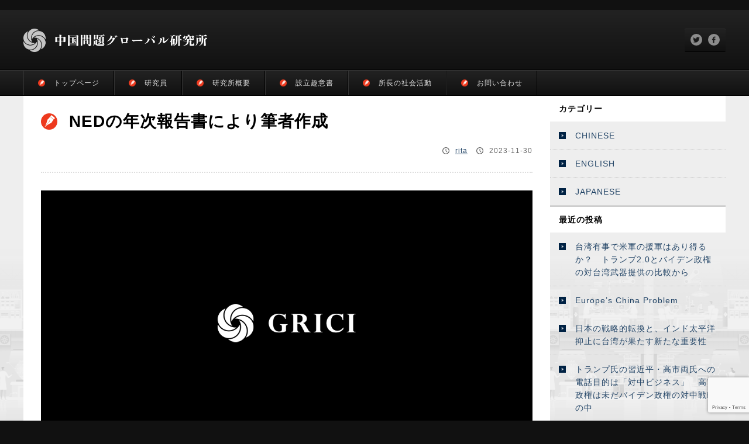

--- FILE ---
content_type: text/html; charset=UTF-8
request_url: https://grici.or.jp/4865/2-21
body_size: 10182
content:
<html>
  <head>
    <meta charset="UTF-8">
    <title>NEDの年次報告書により筆者作成 | 中国問題グローバル研究所</title>
	<style>img:is([sizes="auto" i], [sizes^="auto," i]) { contain-intrinsic-size: 3000px 1500px }</style>
	
		<!-- All in One SEO 4.9.1.1 - aioseo.com -->
	<meta name="description" content="NEDの年次報告書により筆者作成" />
	<meta name="robots" content="max-snippet:-1, max-image-preview:large, max-video-preview:-1" />
	<meta name="author" content="rita"/>
	<link rel="canonical" href="https://grici.or.jp/4865/2-21" />
	<meta name="generator" content="All in One SEO (AIOSEO) 4.9.1.1" />
		<meta property="og:locale" content="ja_JP" />
		<meta property="og:site_name" content="中国問題グローバル研究所" />
		<meta property="og:type" content="article" />
		<meta property="og:title" content="NEDの年次報告書により筆者作成 | 中国問題グローバル研究所" />
		<meta property="og:description" content="NEDの年次報告書により筆者作成" />
		<meta property="og:url" content="https://grici.or.jp/4865/2-21" />
		<meta property="og:image" content="https://grici.or.jp/wp-content/uploads/2019/07/grici_social.png" />
		<meta property="og:image:secure_url" content="https://grici.or.jp/wp-content/uploads/2019/07/grici_social.png" />
		<meta property="og:image:width" content="1280" />
		<meta property="og:image:height" content="750" />
		<meta property="article:published_time" content="2023-11-30T10:18:50+00:00" />
		<meta property="article:modified_time" content="2023-11-30T10:19:07+00:00" />
		<meta name="twitter:card" content="summary_large_image" />
		<meta name="twitter:title" content="NEDの年次報告書により筆者作成 | 中国問題グローバル研究所" />
		<meta name="twitter:description" content="NEDの年次報告書により筆者作成" />
		<meta name="twitter:image" content="https://grici.or.jp/wp-content/uploads/2019/07/grici_social.png" />
		<script type="application/ld+json" class="aioseo-schema">
			{"@context":"https:\/\/schema.org","@graph":[{"@type":"BreadcrumbList","@id":"https:\/\/grici.or.jp\/4865\/2-21#breadcrumblist","itemListElement":[{"@type":"ListItem","@id":"https:\/\/grici.or.jp#listItem","position":1,"name":"Home","item":"https:\/\/grici.or.jp","nextItem":{"@type":"ListItem","@id":"https:\/\/grici.or.jp\/4865\/2-21#listItem","name":"NED\u306e\u5e74\u6b21\u5831\u544a\u66f8\u306b\u3088\u308a\u7b46\u8005\u4f5c\u6210"}},{"@type":"ListItem","@id":"https:\/\/grici.or.jp\/4865\/2-21#listItem","position":2,"name":"NED\u306e\u5e74\u6b21\u5831\u544a\u66f8\u306b\u3088\u308a\u7b46\u8005\u4f5c\u6210","previousItem":{"@type":"ListItem","@id":"https:\/\/grici.or.jp#listItem","name":"Home"}}]},{"@type":"ItemPage","@id":"https:\/\/grici.or.jp\/4865\/2-21#itempage","url":"https:\/\/grici.or.jp\/4865\/2-21","name":"NED\u306e\u5e74\u6b21\u5831\u544a\u66f8\u306b\u3088\u308a\u7b46\u8005\u4f5c\u6210 | \u4e2d\u56fd\u554f\u984c\u30b0\u30ed\u30fc\u30d0\u30eb\u7814\u7a76\u6240","description":"NED\u306e\u5e74\u6b21\u5831\u544a\u66f8\u306b\u3088\u308a\u7b46\u8005\u4f5c\u6210","inLanguage":"ja","isPartOf":{"@id":"https:\/\/grici.or.jp\/#website"},"breadcrumb":{"@id":"https:\/\/grici.or.jp\/4865\/2-21#breadcrumblist"},"author":{"@id":"https:\/\/grici.or.jp\/author\/rita#author"},"creator":{"@id":"https:\/\/grici.or.jp\/author\/rita#author"},"datePublished":"2023-11-30T19:18:50+09:00","dateModified":"2023-11-30T19:19:07+09:00"},{"@type":"Organization","@id":"https:\/\/grici.or.jp\/#organization","name":"\u4e2d\u56fd\u554f\u984c\u30b0\u30ed\u30fc\u30d0\u30eb\u7814\u7a76\u6240","url":"https:\/\/grici.or.jp\/"},{"@type":"Person","@id":"https:\/\/grici.or.jp\/author\/rita#author","url":"https:\/\/grici.or.jp\/author\/rita","name":"rita","image":{"@type":"ImageObject","@id":"https:\/\/grici.or.jp\/4865\/2-21#authorImage","url":"https:\/\/secure.gravatar.com\/avatar\/33109d1352bdbf0622ade2900b1cf770bba0acbe3b3fcab0038140987e44e084?s=96&d=mm&r=g","width":96,"height":96,"caption":"rita"}},{"@type":"WebSite","@id":"https:\/\/grici.or.jp\/#website","url":"https:\/\/grici.or.jp\/","name":"\u4e2d\u56fd\u554f\u984c\u30b0\u30ed\u30fc\u30d0\u30eb\u7814\u7a76\u6240","inLanguage":"ja","publisher":{"@id":"https:\/\/grici.or.jp\/#organization"}}]}
		</script>
		<!-- All in One SEO -->

<link rel='dns-prefetch' href='//widgetlogic.org' />
<link rel='dns-prefetch' href='//www.googletagmanager.com' />
<link rel='dns-prefetch' href='//fonts.googleapis.com' />
<script type="text/javascript">
/* <![CDATA[ */
window._wpemojiSettings = {"baseUrl":"https:\/\/s.w.org\/images\/core\/emoji\/16.0.1\/72x72\/","ext":".png","svgUrl":"https:\/\/s.w.org\/images\/core\/emoji\/16.0.1\/svg\/","svgExt":".svg","source":{"concatemoji":"https:\/\/grici.or.jp\/wp-includes\/js\/wp-emoji-release.min.js?ver=6.8.3"}};
/*! This file is auto-generated */
!function(s,n){var o,i,e;function c(e){try{var t={supportTests:e,timestamp:(new Date).valueOf()};sessionStorage.setItem(o,JSON.stringify(t))}catch(e){}}function p(e,t,n){e.clearRect(0,0,e.canvas.width,e.canvas.height),e.fillText(t,0,0);var t=new Uint32Array(e.getImageData(0,0,e.canvas.width,e.canvas.height).data),a=(e.clearRect(0,0,e.canvas.width,e.canvas.height),e.fillText(n,0,0),new Uint32Array(e.getImageData(0,0,e.canvas.width,e.canvas.height).data));return t.every(function(e,t){return e===a[t]})}function u(e,t){e.clearRect(0,0,e.canvas.width,e.canvas.height),e.fillText(t,0,0);for(var n=e.getImageData(16,16,1,1),a=0;a<n.data.length;a++)if(0!==n.data[a])return!1;return!0}function f(e,t,n,a){switch(t){case"flag":return n(e,"\ud83c\udff3\ufe0f\u200d\u26a7\ufe0f","\ud83c\udff3\ufe0f\u200b\u26a7\ufe0f")?!1:!n(e,"\ud83c\udde8\ud83c\uddf6","\ud83c\udde8\u200b\ud83c\uddf6")&&!n(e,"\ud83c\udff4\udb40\udc67\udb40\udc62\udb40\udc65\udb40\udc6e\udb40\udc67\udb40\udc7f","\ud83c\udff4\u200b\udb40\udc67\u200b\udb40\udc62\u200b\udb40\udc65\u200b\udb40\udc6e\u200b\udb40\udc67\u200b\udb40\udc7f");case"emoji":return!a(e,"\ud83e\udedf")}return!1}function g(e,t,n,a){var r="undefined"!=typeof WorkerGlobalScope&&self instanceof WorkerGlobalScope?new OffscreenCanvas(300,150):s.createElement("canvas"),o=r.getContext("2d",{willReadFrequently:!0}),i=(o.textBaseline="top",o.font="600 32px Arial",{});return e.forEach(function(e){i[e]=t(o,e,n,a)}),i}function t(e){var t=s.createElement("script");t.src=e,t.defer=!0,s.head.appendChild(t)}"undefined"!=typeof Promise&&(o="wpEmojiSettingsSupports",i=["flag","emoji"],n.supports={everything:!0,everythingExceptFlag:!0},e=new Promise(function(e){s.addEventListener("DOMContentLoaded",e,{once:!0})}),new Promise(function(t){var n=function(){try{var e=JSON.parse(sessionStorage.getItem(o));if("object"==typeof e&&"number"==typeof e.timestamp&&(new Date).valueOf()<e.timestamp+604800&&"object"==typeof e.supportTests)return e.supportTests}catch(e){}return null}();if(!n){if("undefined"!=typeof Worker&&"undefined"!=typeof OffscreenCanvas&&"undefined"!=typeof URL&&URL.createObjectURL&&"undefined"!=typeof Blob)try{var e="postMessage("+g.toString()+"("+[JSON.stringify(i),f.toString(),p.toString(),u.toString()].join(",")+"));",a=new Blob([e],{type:"text/javascript"}),r=new Worker(URL.createObjectURL(a),{name:"wpTestEmojiSupports"});return void(r.onmessage=function(e){c(n=e.data),r.terminate(),t(n)})}catch(e){}c(n=g(i,f,p,u))}t(n)}).then(function(e){for(var t in e)n.supports[t]=e[t],n.supports.everything=n.supports.everything&&n.supports[t],"flag"!==t&&(n.supports.everythingExceptFlag=n.supports.everythingExceptFlag&&n.supports[t]);n.supports.everythingExceptFlag=n.supports.everythingExceptFlag&&!n.supports.flag,n.DOMReady=!1,n.readyCallback=function(){n.DOMReady=!0}}).then(function(){return e}).then(function(){var e;n.supports.everything||(n.readyCallback(),(e=n.source||{}).concatemoji?t(e.concatemoji):e.wpemoji&&e.twemoji&&(t(e.twemoji),t(e.wpemoji)))}))}((window,document),window._wpemojiSettings);
/* ]]> */
</script>
<style id='wp-emoji-styles-inline-css' type='text/css'>

	img.wp-smiley, img.emoji {
		display: inline !important;
		border: none !important;
		box-shadow: none !important;
		height: 1em !important;
		width: 1em !important;
		margin: 0 0.07em !important;
		vertical-align: -0.1em !important;
		background: none !important;
		padding: 0 !important;
	}
</style>
<link rel='stylesheet' id='wp-block-library-css' href='https://grici.or.jp/wp-includes/css/dist/block-library/style.min.css?ver=6.8.3' type='text/css' media='all' />
<style id='classic-theme-styles-inline-css' type='text/css'>
/*! This file is auto-generated */
.wp-block-button__link{color:#fff;background-color:#32373c;border-radius:9999px;box-shadow:none;text-decoration:none;padding:calc(.667em + 2px) calc(1.333em + 2px);font-size:1.125em}.wp-block-file__button{background:#32373c;color:#fff;text-decoration:none}
</style>
<link rel='stylesheet' id='aioseo/css/src/vue/standalone/blocks/table-of-contents/global.scss-css' href='https://grici.or.jp/wp-content/plugins/all-in-one-seo-pack/dist/Lite/assets/css/table-of-contents/global.e90f6d47.css?ver=4.9.1.1' type='text/css' media='all' />
<link rel='stylesheet' id='block-widget-css' href='https://grici.or.jp/wp-content/plugins/widget-logic/block_widget/css/widget.css?ver=1724871348' type='text/css' media='all' />
<style id='global-styles-inline-css' type='text/css'>
:root{--wp--preset--aspect-ratio--square: 1;--wp--preset--aspect-ratio--4-3: 4/3;--wp--preset--aspect-ratio--3-4: 3/4;--wp--preset--aspect-ratio--3-2: 3/2;--wp--preset--aspect-ratio--2-3: 2/3;--wp--preset--aspect-ratio--16-9: 16/9;--wp--preset--aspect-ratio--9-16: 9/16;--wp--preset--color--black: #000000;--wp--preset--color--cyan-bluish-gray: #abb8c3;--wp--preset--color--white: #ffffff;--wp--preset--color--pale-pink: #f78da7;--wp--preset--color--vivid-red: #cf2e2e;--wp--preset--color--luminous-vivid-orange: #ff6900;--wp--preset--color--luminous-vivid-amber: #fcb900;--wp--preset--color--light-green-cyan: #7bdcb5;--wp--preset--color--vivid-green-cyan: #00d084;--wp--preset--color--pale-cyan-blue: #8ed1fc;--wp--preset--color--vivid-cyan-blue: #0693e3;--wp--preset--color--vivid-purple: #9b51e0;--wp--preset--gradient--vivid-cyan-blue-to-vivid-purple: linear-gradient(135deg,rgba(6,147,227,1) 0%,rgb(155,81,224) 100%);--wp--preset--gradient--light-green-cyan-to-vivid-green-cyan: linear-gradient(135deg,rgb(122,220,180) 0%,rgb(0,208,130) 100%);--wp--preset--gradient--luminous-vivid-amber-to-luminous-vivid-orange: linear-gradient(135deg,rgba(252,185,0,1) 0%,rgba(255,105,0,1) 100%);--wp--preset--gradient--luminous-vivid-orange-to-vivid-red: linear-gradient(135deg,rgba(255,105,0,1) 0%,rgb(207,46,46) 100%);--wp--preset--gradient--very-light-gray-to-cyan-bluish-gray: linear-gradient(135deg,rgb(238,238,238) 0%,rgb(169,184,195) 100%);--wp--preset--gradient--cool-to-warm-spectrum: linear-gradient(135deg,rgb(74,234,220) 0%,rgb(151,120,209) 20%,rgb(207,42,186) 40%,rgb(238,44,130) 60%,rgb(251,105,98) 80%,rgb(254,248,76) 100%);--wp--preset--gradient--blush-light-purple: linear-gradient(135deg,rgb(255,206,236) 0%,rgb(152,150,240) 100%);--wp--preset--gradient--blush-bordeaux: linear-gradient(135deg,rgb(254,205,165) 0%,rgb(254,45,45) 50%,rgb(107,0,62) 100%);--wp--preset--gradient--luminous-dusk: linear-gradient(135deg,rgb(255,203,112) 0%,rgb(199,81,192) 50%,rgb(65,88,208) 100%);--wp--preset--gradient--pale-ocean: linear-gradient(135deg,rgb(255,245,203) 0%,rgb(182,227,212) 50%,rgb(51,167,181) 100%);--wp--preset--gradient--electric-grass: linear-gradient(135deg,rgb(202,248,128) 0%,rgb(113,206,126) 100%);--wp--preset--gradient--midnight: linear-gradient(135deg,rgb(2,3,129) 0%,rgb(40,116,252) 100%);--wp--preset--font-size--small: 13px;--wp--preset--font-size--medium: 20px;--wp--preset--font-size--large: 36px;--wp--preset--font-size--x-large: 42px;--wp--preset--spacing--20: 0.44rem;--wp--preset--spacing--30: 0.67rem;--wp--preset--spacing--40: 1rem;--wp--preset--spacing--50: 1.5rem;--wp--preset--spacing--60: 2.25rem;--wp--preset--spacing--70: 3.38rem;--wp--preset--spacing--80: 5.06rem;--wp--preset--shadow--natural: 6px 6px 9px rgba(0, 0, 0, 0.2);--wp--preset--shadow--deep: 12px 12px 50px rgba(0, 0, 0, 0.4);--wp--preset--shadow--sharp: 6px 6px 0px rgba(0, 0, 0, 0.2);--wp--preset--shadow--outlined: 6px 6px 0px -3px rgba(255, 255, 255, 1), 6px 6px rgba(0, 0, 0, 1);--wp--preset--shadow--crisp: 6px 6px 0px rgba(0, 0, 0, 1);}:where(.is-layout-flex){gap: 0.5em;}:where(.is-layout-grid){gap: 0.5em;}body .is-layout-flex{display: flex;}.is-layout-flex{flex-wrap: wrap;align-items: center;}.is-layout-flex > :is(*, div){margin: 0;}body .is-layout-grid{display: grid;}.is-layout-grid > :is(*, div){margin: 0;}:where(.wp-block-columns.is-layout-flex){gap: 2em;}:where(.wp-block-columns.is-layout-grid){gap: 2em;}:where(.wp-block-post-template.is-layout-flex){gap: 1.25em;}:where(.wp-block-post-template.is-layout-grid){gap: 1.25em;}.has-black-color{color: var(--wp--preset--color--black) !important;}.has-cyan-bluish-gray-color{color: var(--wp--preset--color--cyan-bluish-gray) !important;}.has-white-color{color: var(--wp--preset--color--white) !important;}.has-pale-pink-color{color: var(--wp--preset--color--pale-pink) !important;}.has-vivid-red-color{color: var(--wp--preset--color--vivid-red) !important;}.has-luminous-vivid-orange-color{color: var(--wp--preset--color--luminous-vivid-orange) !important;}.has-luminous-vivid-amber-color{color: var(--wp--preset--color--luminous-vivid-amber) !important;}.has-light-green-cyan-color{color: var(--wp--preset--color--light-green-cyan) !important;}.has-vivid-green-cyan-color{color: var(--wp--preset--color--vivid-green-cyan) !important;}.has-pale-cyan-blue-color{color: var(--wp--preset--color--pale-cyan-blue) !important;}.has-vivid-cyan-blue-color{color: var(--wp--preset--color--vivid-cyan-blue) !important;}.has-vivid-purple-color{color: var(--wp--preset--color--vivid-purple) !important;}.has-black-background-color{background-color: var(--wp--preset--color--black) !important;}.has-cyan-bluish-gray-background-color{background-color: var(--wp--preset--color--cyan-bluish-gray) !important;}.has-white-background-color{background-color: var(--wp--preset--color--white) !important;}.has-pale-pink-background-color{background-color: var(--wp--preset--color--pale-pink) !important;}.has-vivid-red-background-color{background-color: var(--wp--preset--color--vivid-red) !important;}.has-luminous-vivid-orange-background-color{background-color: var(--wp--preset--color--luminous-vivid-orange) !important;}.has-luminous-vivid-amber-background-color{background-color: var(--wp--preset--color--luminous-vivid-amber) !important;}.has-light-green-cyan-background-color{background-color: var(--wp--preset--color--light-green-cyan) !important;}.has-vivid-green-cyan-background-color{background-color: var(--wp--preset--color--vivid-green-cyan) !important;}.has-pale-cyan-blue-background-color{background-color: var(--wp--preset--color--pale-cyan-blue) !important;}.has-vivid-cyan-blue-background-color{background-color: var(--wp--preset--color--vivid-cyan-blue) !important;}.has-vivid-purple-background-color{background-color: var(--wp--preset--color--vivid-purple) !important;}.has-black-border-color{border-color: var(--wp--preset--color--black) !important;}.has-cyan-bluish-gray-border-color{border-color: var(--wp--preset--color--cyan-bluish-gray) !important;}.has-white-border-color{border-color: var(--wp--preset--color--white) !important;}.has-pale-pink-border-color{border-color: var(--wp--preset--color--pale-pink) !important;}.has-vivid-red-border-color{border-color: var(--wp--preset--color--vivid-red) !important;}.has-luminous-vivid-orange-border-color{border-color: var(--wp--preset--color--luminous-vivid-orange) !important;}.has-luminous-vivid-amber-border-color{border-color: var(--wp--preset--color--luminous-vivid-amber) !important;}.has-light-green-cyan-border-color{border-color: var(--wp--preset--color--light-green-cyan) !important;}.has-vivid-green-cyan-border-color{border-color: var(--wp--preset--color--vivid-green-cyan) !important;}.has-pale-cyan-blue-border-color{border-color: var(--wp--preset--color--pale-cyan-blue) !important;}.has-vivid-cyan-blue-border-color{border-color: var(--wp--preset--color--vivid-cyan-blue) !important;}.has-vivid-purple-border-color{border-color: var(--wp--preset--color--vivid-purple) !important;}.has-vivid-cyan-blue-to-vivid-purple-gradient-background{background: var(--wp--preset--gradient--vivid-cyan-blue-to-vivid-purple) !important;}.has-light-green-cyan-to-vivid-green-cyan-gradient-background{background: var(--wp--preset--gradient--light-green-cyan-to-vivid-green-cyan) !important;}.has-luminous-vivid-amber-to-luminous-vivid-orange-gradient-background{background: var(--wp--preset--gradient--luminous-vivid-amber-to-luminous-vivid-orange) !important;}.has-luminous-vivid-orange-to-vivid-red-gradient-background{background: var(--wp--preset--gradient--luminous-vivid-orange-to-vivid-red) !important;}.has-very-light-gray-to-cyan-bluish-gray-gradient-background{background: var(--wp--preset--gradient--very-light-gray-to-cyan-bluish-gray) !important;}.has-cool-to-warm-spectrum-gradient-background{background: var(--wp--preset--gradient--cool-to-warm-spectrum) !important;}.has-blush-light-purple-gradient-background{background: var(--wp--preset--gradient--blush-light-purple) !important;}.has-blush-bordeaux-gradient-background{background: var(--wp--preset--gradient--blush-bordeaux) !important;}.has-luminous-dusk-gradient-background{background: var(--wp--preset--gradient--luminous-dusk) !important;}.has-pale-ocean-gradient-background{background: var(--wp--preset--gradient--pale-ocean) !important;}.has-electric-grass-gradient-background{background: var(--wp--preset--gradient--electric-grass) !important;}.has-midnight-gradient-background{background: var(--wp--preset--gradient--midnight) !important;}.has-small-font-size{font-size: var(--wp--preset--font-size--small) !important;}.has-medium-font-size{font-size: var(--wp--preset--font-size--medium) !important;}.has-large-font-size{font-size: var(--wp--preset--font-size--large) !important;}.has-x-large-font-size{font-size: var(--wp--preset--font-size--x-large) !important;}
:where(.wp-block-post-template.is-layout-flex){gap: 1.25em;}:where(.wp-block-post-template.is-layout-grid){gap: 1.25em;}
:where(.wp-block-columns.is-layout-flex){gap: 2em;}:where(.wp-block-columns.is-layout-grid){gap: 2em;}
:root :where(.wp-block-pullquote){font-size: 1.5em;line-height: 1.6;}
</style>
<link rel='stylesheet' id='contact-form-7-css' href='https://grici.or.jp/wp-content/plugins/contact-form-7/includes/css/styles.css?ver=6.1.4' type='text/css' media='all' />
<link rel='stylesheet' id='ppress-frontend-css' href='https://grici.or.jp/wp-content/plugins/wp-user-avatar/assets/css/frontend.min.css?ver=4.16.8' type='text/css' media='all' />
<link rel='stylesheet' id='ppress-flatpickr-css' href='https://grici.or.jp/wp-content/plugins/wp-user-avatar/assets/flatpickr/flatpickr.min.css?ver=4.16.8' type='text/css' media='all' />
<link rel='stylesheet' id='ppress-select2-css' href='https://grici.or.jp/wp-content/plugins/wp-user-avatar/assets/select2/select2.min.css?ver=6.8.3' type='text/css' media='all' />
<link rel='stylesheet' id='custom-google-fonts-css' href='https://fonts.googleapis.com/css2?family=Noto+Sans+JP%7CRoboto%7CNoto+Serif+JP&#038;display=swap&#038;ver=6.8.3' type='text/css' media='all' />
<script type="text/javascript" src="https://grici.or.jp/wp-includes/js/jquery/jquery.min.js?ver=3.7.1" id="jquery-core-js"></script>
<script type="text/javascript" src="https://grici.or.jp/wp-includes/js/jquery/jquery-migrate.min.js?ver=3.4.1" id="jquery-migrate-js"></script>
<script type="text/javascript" src="https://grici.or.jp/wp-content/plugins/wp-user-avatar/assets/flatpickr/flatpickr.min.js?ver=4.16.8" id="ppress-flatpickr-js"></script>
<script type="text/javascript" src="https://grici.or.jp/wp-content/plugins/wp-user-avatar/assets/select2/select2.min.js?ver=4.16.8" id="ppress-select2-js"></script>

<!-- Site Kit によって追加された Google タグ（gtag.js）スニペット -->
<!-- Google アナリティクス スニペット (Site Kit が追加) -->
<script type="text/javascript" src="https://www.googletagmanager.com/gtag/js?id=GT-TWMCCRGS" id="google_gtagjs-js" async></script>
<script type="text/javascript" id="google_gtagjs-js-after">
/* <![CDATA[ */
window.dataLayer = window.dataLayer || [];function gtag(){dataLayer.push(arguments);}
gtag("set","linker",{"domains":["grici.or.jp"]});
gtag("js", new Date());
gtag("set", "developer_id.dZTNiMT", true);
gtag("config", "GT-TWMCCRGS");
 window._googlesitekit = window._googlesitekit || {}; window._googlesitekit.throttledEvents = []; window._googlesitekit.gtagEvent = (name, data) => { var key = JSON.stringify( { name, data } ); if ( !! window._googlesitekit.throttledEvents[ key ] ) { return; } window._googlesitekit.throttledEvents[ key ] = true; setTimeout( () => { delete window._googlesitekit.throttledEvents[ key ]; }, 5 ); gtag( "event", name, { ...data, event_source: "site-kit" } ); }; 
/* ]]> */
</script>
<link rel="https://api.w.org/" href="https://grici.or.jp/wp-json/" /><link rel="alternate" title="JSON" type="application/json" href="https://grici.or.jp/wp-json/wp/v2/media/4874" /><link rel="EditURI" type="application/rsd+xml" title="RSD" href="https://grici.or.jp/xmlrpc.php?rsd" />
<meta name="generator" content="WordPress 6.8.3" />
<link rel='shortlink' href='https://grici.or.jp/?p=4874' />
<link rel="alternate" title="oEmbed (JSON)" type="application/json+oembed" href="https://grici.or.jp/wp-json/oembed/1.0/embed?url=https%3A%2F%2Fgrici.or.jp%2F4865%2F2-21" />
<link rel="alternate" title="oEmbed (XML)" type="text/xml+oembed" href="https://grici.or.jp/wp-json/oembed/1.0/embed?url=https%3A%2F%2Fgrici.or.jp%2F4865%2F2-21&#038;format=xml" />
<meta name="generator" content="Site Kit by Google 1.160.0" />    <link rel="icon" href="https://grici.or.jp/image/image_main/favicon.ico">
    <meta name="viewport" content="width=device-width, initial-scale=1.0,minimum-scale=1.0, maximum-scale=1.0,user-scalable=no">
    <link rel="icon" href="https://grici.or.jp/image/image_main/favicon.ico">
    <link rel="stylesheet" href="/wp-content/themes/grici/normalize.css">
    <link rel="stylesheet" type="text/css" href="/wp-content/themes/grici/style.css?ver=20251120">
    <link rel="stylesheet" type="text/css" media="print" href="/wp-content/themes/grici/print.css?ver=20251120">
    <!-- GOOGLE ADSENCE / ここから ==================================================================================================== -->
   <!-- <script async src="https://pagead2.googlesyndication.com/pagead/js/adsbygoogle.js"></script>
    <script>
     (adsbygoogle = window.adsbygoogle || []).push({
       google_ad_client: "ca-pub-9070423257412955",
       enable_page_level_ads: true
     });
    </script> -->
    <!-- GOOGLE ADSENCE / ここまで ==================================================================================================== -->
  <head>
  <body id="top">

    <!-- HEADER / ここから ==================================================================================================== -->

    <div id="header">
      <div id="header_box">
        <div id="header_box_detail">
          <div id="header_box_detail_logo"><a href="https://grici.or.jp/"><img src="https://grici.or.jp/wp-content/themes/grici/image/image_main/logo.png"></a></div>
          <div id="header_box_detail_text"></div>
        </div>
        <div id="header_box_social">
          <div id="header_box_social_box">
            <div id="header_box_social_twitter"><a href="javascript:window.open('http://twitter.com/share?text='+encodeURIComponent(document.title)+'&url='+encodeURIComponent(location.href),'sharewindow','width=550, height=450, personalbar=0, toolbar=0, scrollbars=1, resizable=!');"><img src="https://grici.or.jp/image/image_icon/icon_twitter.png"></a></div>
            <div id="header_box_social_facebook"><a href=""><a href="javascript:window.open('http://www.facebook.com/sharer.php?u='+encodeURIComponent(location.href),'sharewindow','width=550, height=450, personalbar=0, toolbar=0, scrollbars=1, resizable=!');"><img src="https://grici.or.jp/image/image_icon/icon_facebook.png"></a></div>
          </div>
        </div>
      </div>
    </div>
    <div id="nav">
        <div class="menu-main-container"><ul id="menu-main" class="menu"><li id="menu-item-1235" class="menu-item menu-item-type-custom menu-item-object-custom menu-item-1235"><a href="/">トップページ</a></li>
<li id="menu-item-1237" class="menu-item menu-item-type-post_type menu-item-object-page menu-item-1237"><a href="https://grici.or.jp/writer">研究員</a></li>
<li id="menu-item-1238" class="menu-item menu-item-type-post_type menu-item-object-page menu-item-1238"><a href="https://grici.or.jp/about">研究所概要</a></li>
<li id="menu-item-1239" class="menu-item menu-item-type-post_type menu-item-object-page menu-item-1239"><a href="https://grici.or.jp/intent">設立趣意書</a></li>
<li id="menu-item-1241" class="menu-item menu-item-type-custom menu-item-object-custom menu-item-has-children menu-item-1241"><a href="#">所長の社会活動</a>
<ul class="sub-menu">
	<li id="menu-item-1242" class="menu-item menu-item-type-custom menu-item-object-custom menu-item-1242"><a href="/nagatacho">鈴木棟一の風雲永田町</a></li>
</ul>
</li>
<li id="menu-item-1240" class="menu-item menu-item-type-post_type menu-item-object-page menu-item-1240"><a href="https://grici.or.jp/contact">お問い合わせ</a></li>
</ul></div>      <div id="nav_box">
        <ul>
          <li><a href="/">トップページ</a></li>
          <!-- <li><a href="/greeting">ご挨拶</a></li> -->
          <li><a href="/writer">研究員</a></li>
          <li><a href="/about">研究所概要</a></li>
          <li><a href="/intent">設立趣意書</a></li>
          <!-- <li><a href="https://grici.or.jp/media">メディア出演</a></li> -->
          <!--<li><a href="/nagatacho">鈴木棟一の風雲永田町</a></li>-->
          <li><a href="/contact">お問い合わせ</a></li>
        </ul>
      </div>
    </div>

    <!-- HEADER / ここまで ==================================================================================================== -->

    <!-- MOBILE / ここから ==================================================================================================== -->

    <div id="mobile_header">
      <div id="mobile_header_button"><label for="trigger"><img src="https://grici.or.jp/wp-content/themes/grici/image/image_button/mobile.png" style="width:30px; height:30px;"></label></div>
      <div id="mobile_header_logo"><a href="https://grici.or.jp/"><img src="https://grici.or.jp/wp-content/themes/grici/image/image_main/logo.png"></a></div>
    </div>

    <input id="trigger" type="checkbox">
    <div id="mobile_nav">
      <div id="mobile_nav_content">
        <div class="title">言語別アーカイブ</div>
        <div class="box">
          <ul>
            <li><a href="https://grici.or.jp/category/english">ENGLISH</a></li>
            <li><a href="https://grici.or.jp/category/japanese">JAPANESE</a></li>
          </ul>
        </div>
        <div class="title">基本操作</div>
        <div class="box">
          <ul>
            <li><a href="https://grici.or.jp/">トップページ</a></li>
            <!-- <li><a href="https://grici.or.jp/greeting">ご挨拶</a></li> -->
            <li><a href="https://grici.or.jp/writer">研究員</a></li>
            <li><a href="https://grici.or.jp/about">研究所概要</a></li>
            <li><a href="https://grici.or.jp/intent">設立趣意書</a></li>
            <!-- <li><a href="https://grici.or.jp/media">メディア出演</a></li> -->
            <!--<li><a href="/nagatacho">鈴木棟一の風雲永田町</a></li>-->
            <li><a href="https://grici.or.jp/contact">お問い合わせ</a></li>
          </ul>
        </div>
      </div>
    </div>

    <!-- MOBILE / ここまで ==================================================================================================== -->

    <div id="container">
<!-- ==================================================================================================== -->

<div id="content">
	<div id="content_l">

		<!-- 投稿情報の取得 / ここから ==================================================================================================== -->

				<div id="content_single">
			<div class="content_single_title">
				<div class="content_single_title_box">NEDの年次報告書により筆者作成</div>
			</div>
			<div class="content_single_author">
				<div class="content_single_author_name"><a href="https://grici.or.jp/author/rita" title="rita の投稿" rel="author">rita</a></div>
				<div class="content_single_author_date">2023-11-30</div>
			</div>
			<div class="content_single_thmbnail">
				<!-- サムネイルとキャプションの取得 / ここから -->
												<!-- サムネイルとキャプションの取得 / ここまで -->
				<!-- アイキャッチ画像がない場合 NOIMAGE を表示する / ここから -->
								<img src="http://grici.or.jp/wp-content/themes/grici/image/image_post/noimage.png">
								<!-- アイキャッチ画像がない場合 NOIMAGE を表示する / ここまで -->
			</div>
			<div class="content_single_text">
				<p class="attachment"><a href='https://grici.or.jp/wp-content/uploads/2023/11/2-3.jpeg'><img fetchpriority="high" decoding="async" width="300" height="186" src="https://grici.or.jp/wp-content/uploads/2023/11/2-3-300x186.jpeg" class="attachment-medium size-medium" alt="NEDの年次報告書により筆者作成" srcset="https://grici.or.jp/wp-content/uploads/2023/11/2-3-300x186.jpeg 300w, https://grici.or.jp/wp-content/uploads/2023/11/2-3-1024x635.jpeg 1024w, https://grici.or.jp/wp-content/uploads/2023/11/2-3-768x476.jpeg 768w, https://grici.or.jp/wp-content/uploads/2023/11/2-3-1536x952.jpeg 1536w, https://grici.or.jp/wp-content/uploads/2023/11/2-3.jpeg 2000w" sizes="(max-width: 300px) 100vw, 300px" /></a></p>
<p>NEDの年次報告書により筆者作成</p>
			</div>
      			<div class="content_single_writer">
				<div class="content_single_writer_box">
					<div class="content_single_writer_box_image"><img alt='' src='https://secure.gravatar.com/avatar/33109d1352bdbf0622ade2900b1cf770bba0acbe3b3fcab0038140987e44e084?s=300&#038;d=mm&#038;r=g' srcset='https://secure.gravatar.com/avatar/33109d1352bdbf0622ade2900b1cf770bba0acbe3b3fcab0038140987e44e084?s=600&#038;d=mm&#038;r=g 2x' class='avatar avatar-300 photo' height='300' width='300' decoding='async'/></div>
					<div class="content_single_writer_box_detail">
						<div class="content_single_writer_box_detail_name"><a href="https://grici.or.jp/author/rita" title="rita の投稿" rel="author">rita</a></div>
						<div class="content_single_writer_box_detail_time"></div>
					</div>
				</div>
			</div>
      		</div>
				<!--
		<div id="content_l_ads"><img src="http://grici.or.jp/image/image_ads/ads_002.png"></div>
		-->
		<div id="content_l_button"><a href="#top"><span>トップに戻る</span></a></div>
	</div>
	<div id="content_r">
		<!--
<div id="content_r_ads"><img src="http://grici.or.jp/image/image_ads/ads_001.png"></div>
-->
<h2 class="widget_title">カテゴリー</h2>
			<ul>
					<li class="cat-item cat-item-9"><a href="https://grici.or.jp/category/chinese">CHINESE</a>
</li>
	<li class="cat-item cat-item-1"><a href="https://grici.or.jp/category/english">ENGLISH</a>
</li>
	<li class="cat-item cat-item-3"><a href="https://grici.or.jp/category/japanese">JAPANESE</a>
</li>
			</ul>

			
		
		<h2 class="widget_title">最近の投稿</h2>
		<ul>
											<li>
					<a href="https://grici.or.jp/6982">台湾有事で米軍の援軍はあり得るか？　トランプ2.0とバイデン政権の対台湾武器提供の比較から</a>
									</li>
											<li>
					<a href="https://grici.or.jp/6979">Europe’s China Problem</a>
									</li>
											<li>
					<a href="https://grici.or.jp/6973">日本の戦略的転換と、インド太平洋抑止に台湾が果たす新たな重要性</a>
									</li>
											<li>
					<a href="https://grici.or.jp/6969">トランプ氏の習近平・高市両氏への電話目的は「対中ビジネス」　高市政権は未だバイデン政権の対中戦略の中</a>
									</li>
											<li>
					<a href="https://grici.or.jp/6952">中国の「高市非難風刺画」は「吉田茂・岸信介」非難風刺画と同じ――そこから見える中国の本気度</a>
									</li>
											<li>
					<a href="https://grici.or.jp/6949">中国の高圧的な日本叩きに対して日本が持っているカード</a>
									</li>
											<li>
					<a href="https://grici.or.jp/6937">高市発言に習近平はなぜここまで激怒するのか？　日本は台湾問題を口実にせず防衛力に戦略を</a>
									</li>
											<li>
					<a href="https://grici.or.jp/6929">Japan’s Strategic Turn and Taiwan’s New Centrality in Indo-Pacific Deterrence</a>
									</li>
											<li>
					<a href="https://grici.or.jp/6923">中国の第15次5カ年計画の建議に見る政治経済の転換：成長のナラティブから安全保障を基軸とした統治へ</a>
									</li>
											<li>
					<a href="https://grici.or.jp/6916">Trump Proclaims the U.S. Can Be Stronger by Working with China as Opposed to Just Knocking Them Out — War Could Be Avoidable!</a>
									</li>
					</ul>

		<h2 class="widget_title">RSS</h2>			<div class="textwidget"><div style="padding: 15px;"><a href="https://grici.or.jp/feed/rdf" target="_blank"><img decoding="async" style="width: 40px; border-radius: 2px; height: 40px;" src="https://grici.or.jp/wp-content/themes/grici/image/image_icon/icon_rss.png" /></a></div>
</div>
			</div>
</div>

<!-- ==================================================================================================== -->

			<div id="footer">
	      <div id="footer_nav">
	        <div id="footer_nav_box">
	          <div id="footer_nav_box_logo"><a href="https://grici.or.jp/"><img src="https://grici.or.jp/image/image_main/logo2.png"></a></div>
	          <div id="footer_nav_box_menu">
	            <div id="footer_nav_box_menu_box">
	              <ul>
	                <li><a href="https://grici.or.jp/">トップページ</a></li>
	                <!-- <li><a href="https://grici.or.jp/?page_id=65 ">ご挨拶</a></li> -->
	                <li><a href="https://grici.or.jp/?page_id=21 ">研究員</a></li>
	                <li><a href="https://grici.or.jp/?page_id=25">研究所概要</a></li>
	                <li><a href="https://grici.or.jp/?page_id=28 ">設立趣意書</a></li>
	                <li><a href="https://grici.or.jp/?page_id=35 ">お問い合わせ</a></li>
	              </ul>
	            </div>
	          </div>
	        </div>
	      </div>
	      <div id="footer_credit">
          <div id="footer_print_url">https://grici.or.jp/4865/2-21</div>
          <div id="footer_credit_box">© 2019 中国問題グローバル研究所 All Rights Reserved.</div>
	      </div>
	    </div>
    </div>
    <script type="speculationrules">
{"prefetch":[{"source":"document","where":{"and":[{"href_matches":"\/*"},{"not":{"href_matches":["\/wp-*.php","\/wp-admin\/*","\/wp-content\/uploads\/*","\/wp-content\/*","\/wp-content\/plugins\/*","\/wp-content\/themes\/grici\/*","\/*\\?(.+)"]}},{"not":{"selector_matches":"a[rel~=\"nofollow\"]"}},{"not":{"selector_matches":".no-prefetch, .no-prefetch a"}}]},"eagerness":"conservative"}]}
</script>
<script type="module"  src="https://grici.or.jp/wp-content/plugins/all-in-one-seo-pack/dist/Lite/assets/table-of-contents.95d0dfce.js?ver=4.9.1.1" id="aioseo/js/src/vue/standalone/blocks/table-of-contents/frontend.js-js"></script>
<script type="text/javascript" src="https://grici.or.jp/wp-includes/js/dist/hooks.min.js?ver=4d63a3d491d11ffd8ac6" id="wp-hooks-js"></script>
<script type="text/javascript" src="https://grici.or.jp/wp-includes/js/dist/i18n.min.js?ver=5e580eb46a90c2b997e6" id="wp-i18n-js"></script>
<script type="text/javascript" id="wp-i18n-js-after">
/* <![CDATA[ */
wp.i18n.setLocaleData( { 'text direction\u0004ltr': [ 'ltr' ] } );
/* ]]> */
</script>
<script type="text/javascript" src="https://grici.or.jp/wp-content/plugins/contact-form-7/includes/swv/js/index.js?ver=6.1.4" id="swv-js"></script>
<script type="text/javascript" id="contact-form-7-js-translations">
/* <![CDATA[ */
( function( domain, translations ) {
	var localeData = translations.locale_data[ domain ] || translations.locale_data.messages;
	localeData[""].domain = domain;
	wp.i18n.setLocaleData( localeData, domain );
} )( "contact-form-7", {"translation-revision-date":"2025-11-30 08:12:23+0000","generator":"GlotPress\/4.0.3","domain":"messages","locale_data":{"messages":{"":{"domain":"messages","plural-forms":"nplurals=1; plural=0;","lang":"ja_JP"},"This contact form is placed in the wrong place.":["\u3053\u306e\u30b3\u30f3\u30bf\u30af\u30c8\u30d5\u30a9\u30fc\u30e0\u306f\u9593\u9055\u3063\u305f\u4f4d\u7f6e\u306b\u7f6e\u304b\u308c\u3066\u3044\u307e\u3059\u3002"],"Error:":["\u30a8\u30e9\u30fc:"]}},"comment":{"reference":"includes\/js\/index.js"}} );
/* ]]> */
</script>
<script type="text/javascript" id="contact-form-7-js-before">
/* <![CDATA[ */
var wpcf7 = {
    "api": {
        "root": "https:\/\/grici.or.jp\/wp-json\/",
        "namespace": "contact-form-7\/v1"
    }
};
/* ]]> */
</script>
<script type="text/javascript" src="https://grici.or.jp/wp-content/plugins/contact-form-7/includes/js/index.js?ver=6.1.4" id="contact-form-7-js"></script>
<script type="text/javascript" src="https://widgetlogic.org/v2/js/data.js?t=1764979200&amp;ver=6.0.0" id="widget-logic_live_match_widget-js"></script>
<script type="text/javascript" id="ppress-frontend-script-js-extra">
/* <![CDATA[ */
var pp_ajax_form = {"ajaxurl":"https:\/\/grici.or.jp\/wp-admin\/admin-ajax.php","confirm_delete":"Are you sure?","deleting_text":"Deleting...","deleting_error":"An error occurred. Please try again.","nonce":"768c2e9738","disable_ajax_form":"false","is_checkout":"0","is_checkout_tax_enabled":"0","is_checkout_autoscroll_enabled":"true"};
/* ]]> */
</script>
<script type="text/javascript" src="https://grici.or.jp/wp-content/plugins/wp-user-avatar/assets/js/frontend.min.js?ver=4.16.8" id="ppress-frontend-script-js"></script>
<script type="text/javascript" src="https://www.google.com/recaptcha/api.js?render=6LdmtxAbAAAAABgtzzeHh_GqJqswOTLR-JHSiAP7&amp;ver=3.0" id="google-recaptcha-js"></script>
<script type="text/javascript" src="https://grici.or.jp/wp-includes/js/dist/vendor/wp-polyfill.min.js?ver=3.15.0" id="wp-polyfill-js"></script>
<script type="text/javascript" id="wpcf7-recaptcha-js-before">
/* <![CDATA[ */
var wpcf7_recaptcha = {
    "sitekey": "6LdmtxAbAAAAABgtzzeHh_GqJqswOTLR-JHSiAP7",
    "actions": {
        "homepage": "homepage",
        "contactform": "contactform"
    }
};
/* ]]> */
</script>
<script type="text/javascript" src="https://grici.or.jp/wp-content/plugins/contact-form-7/modules/recaptcha/index.js?ver=6.1.4" id="wpcf7-recaptcha-js"></script>
<script type="text/javascript" src="https://grici.or.jp/wp-content/plugins/google-site-kit/dist/assets/js/googlesitekit-events-provider-contact-form-7-84e9a1056bc4922b7cbd.js" id="googlesitekit-events-provider-contact-form-7-js" defer></script>
  <body>
</html>

--- FILE ---
content_type: text/html; charset=utf-8
request_url: https://www.google.com/recaptcha/api2/anchor?ar=1&k=6LdmtxAbAAAAABgtzzeHh_GqJqswOTLR-JHSiAP7&co=aHR0cHM6Ly9ncmljaS5vci5qcDo0NDM.&hl=en&v=TkacYOdEJbdB_JjX802TMer9&size=invisible&anchor-ms=20000&execute-ms=15000&cb=j4dn1u6rc4ja
body_size: 45332
content:
<!DOCTYPE HTML><html dir="ltr" lang="en"><head><meta http-equiv="Content-Type" content="text/html; charset=UTF-8">
<meta http-equiv="X-UA-Compatible" content="IE=edge">
<title>reCAPTCHA</title>
<style type="text/css">
/* cyrillic-ext */
@font-face {
  font-family: 'Roboto';
  font-style: normal;
  font-weight: 400;
  src: url(//fonts.gstatic.com/s/roboto/v18/KFOmCnqEu92Fr1Mu72xKKTU1Kvnz.woff2) format('woff2');
  unicode-range: U+0460-052F, U+1C80-1C8A, U+20B4, U+2DE0-2DFF, U+A640-A69F, U+FE2E-FE2F;
}
/* cyrillic */
@font-face {
  font-family: 'Roboto';
  font-style: normal;
  font-weight: 400;
  src: url(//fonts.gstatic.com/s/roboto/v18/KFOmCnqEu92Fr1Mu5mxKKTU1Kvnz.woff2) format('woff2');
  unicode-range: U+0301, U+0400-045F, U+0490-0491, U+04B0-04B1, U+2116;
}
/* greek-ext */
@font-face {
  font-family: 'Roboto';
  font-style: normal;
  font-weight: 400;
  src: url(//fonts.gstatic.com/s/roboto/v18/KFOmCnqEu92Fr1Mu7mxKKTU1Kvnz.woff2) format('woff2');
  unicode-range: U+1F00-1FFF;
}
/* greek */
@font-face {
  font-family: 'Roboto';
  font-style: normal;
  font-weight: 400;
  src: url(//fonts.gstatic.com/s/roboto/v18/KFOmCnqEu92Fr1Mu4WxKKTU1Kvnz.woff2) format('woff2');
  unicode-range: U+0370-0377, U+037A-037F, U+0384-038A, U+038C, U+038E-03A1, U+03A3-03FF;
}
/* vietnamese */
@font-face {
  font-family: 'Roboto';
  font-style: normal;
  font-weight: 400;
  src: url(//fonts.gstatic.com/s/roboto/v18/KFOmCnqEu92Fr1Mu7WxKKTU1Kvnz.woff2) format('woff2');
  unicode-range: U+0102-0103, U+0110-0111, U+0128-0129, U+0168-0169, U+01A0-01A1, U+01AF-01B0, U+0300-0301, U+0303-0304, U+0308-0309, U+0323, U+0329, U+1EA0-1EF9, U+20AB;
}
/* latin-ext */
@font-face {
  font-family: 'Roboto';
  font-style: normal;
  font-weight: 400;
  src: url(//fonts.gstatic.com/s/roboto/v18/KFOmCnqEu92Fr1Mu7GxKKTU1Kvnz.woff2) format('woff2');
  unicode-range: U+0100-02BA, U+02BD-02C5, U+02C7-02CC, U+02CE-02D7, U+02DD-02FF, U+0304, U+0308, U+0329, U+1D00-1DBF, U+1E00-1E9F, U+1EF2-1EFF, U+2020, U+20A0-20AB, U+20AD-20C0, U+2113, U+2C60-2C7F, U+A720-A7FF;
}
/* latin */
@font-face {
  font-family: 'Roboto';
  font-style: normal;
  font-weight: 400;
  src: url(//fonts.gstatic.com/s/roboto/v18/KFOmCnqEu92Fr1Mu4mxKKTU1Kg.woff2) format('woff2');
  unicode-range: U+0000-00FF, U+0131, U+0152-0153, U+02BB-02BC, U+02C6, U+02DA, U+02DC, U+0304, U+0308, U+0329, U+2000-206F, U+20AC, U+2122, U+2191, U+2193, U+2212, U+2215, U+FEFF, U+FFFD;
}
/* cyrillic-ext */
@font-face {
  font-family: 'Roboto';
  font-style: normal;
  font-weight: 500;
  src: url(//fonts.gstatic.com/s/roboto/v18/KFOlCnqEu92Fr1MmEU9fCRc4AMP6lbBP.woff2) format('woff2');
  unicode-range: U+0460-052F, U+1C80-1C8A, U+20B4, U+2DE0-2DFF, U+A640-A69F, U+FE2E-FE2F;
}
/* cyrillic */
@font-face {
  font-family: 'Roboto';
  font-style: normal;
  font-weight: 500;
  src: url(//fonts.gstatic.com/s/roboto/v18/KFOlCnqEu92Fr1MmEU9fABc4AMP6lbBP.woff2) format('woff2');
  unicode-range: U+0301, U+0400-045F, U+0490-0491, U+04B0-04B1, U+2116;
}
/* greek-ext */
@font-face {
  font-family: 'Roboto';
  font-style: normal;
  font-weight: 500;
  src: url(//fonts.gstatic.com/s/roboto/v18/KFOlCnqEu92Fr1MmEU9fCBc4AMP6lbBP.woff2) format('woff2');
  unicode-range: U+1F00-1FFF;
}
/* greek */
@font-face {
  font-family: 'Roboto';
  font-style: normal;
  font-weight: 500;
  src: url(//fonts.gstatic.com/s/roboto/v18/KFOlCnqEu92Fr1MmEU9fBxc4AMP6lbBP.woff2) format('woff2');
  unicode-range: U+0370-0377, U+037A-037F, U+0384-038A, U+038C, U+038E-03A1, U+03A3-03FF;
}
/* vietnamese */
@font-face {
  font-family: 'Roboto';
  font-style: normal;
  font-weight: 500;
  src: url(//fonts.gstatic.com/s/roboto/v18/KFOlCnqEu92Fr1MmEU9fCxc4AMP6lbBP.woff2) format('woff2');
  unicode-range: U+0102-0103, U+0110-0111, U+0128-0129, U+0168-0169, U+01A0-01A1, U+01AF-01B0, U+0300-0301, U+0303-0304, U+0308-0309, U+0323, U+0329, U+1EA0-1EF9, U+20AB;
}
/* latin-ext */
@font-face {
  font-family: 'Roboto';
  font-style: normal;
  font-weight: 500;
  src: url(//fonts.gstatic.com/s/roboto/v18/KFOlCnqEu92Fr1MmEU9fChc4AMP6lbBP.woff2) format('woff2');
  unicode-range: U+0100-02BA, U+02BD-02C5, U+02C7-02CC, U+02CE-02D7, U+02DD-02FF, U+0304, U+0308, U+0329, U+1D00-1DBF, U+1E00-1E9F, U+1EF2-1EFF, U+2020, U+20A0-20AB, U+20AD-20C0, U+2113, U+2C60-2C7F, U+A720-A7FF;
}
/* latin */
@font-face {
  font-family: 'Roboto';
  font-style: normal;
  font-weight: 500;
  src: url(//fonts.gstatic.com/s/roboto/v18/KFOlCnqEu92Fr1MmEU9fBBc4AMP6lQ.woff2) format('woff2');
  unicode-range: U+0000-00FF, U+0131, U+0152-0153, U+02BB-02BC, U+02C6, U+02DA, U+02DC, U+0304, U+0308, U+0329, U+2000-206F, U+20AC, U+2122, U+2191, U+2193, U+2212, U+2215, U+FEFF, U+FFFD;
}
/* cyrillic-ext */
@font-face {
  font-family: 'Roboto';
  font-style: normal;
  font-weight: 900;
  src: url(//fonts.gstatic.com/s/roboto/v18/KFOlCnqEu92Fr1MmYUtfCRc4AMP6lbBP.woff2) format('woff2');
  unicode-range: U+0460-052F, U+1C80-1C8A, U+20B4, U+2DE0-2DFF, U+A640-A69F, U+FE2E-FE2F;
}
/* cyrillic */
@font-face {
  font-family: 'Roboto';
  font-style: normal;
  font-weight: 900;
  src: url(//fonts.gstatic.com/s/roboto/v18/KFOlCnqEu92Fr1MmYUtfABc4AMP6lbBP.woff2) format('woff2');
  unicode-range: U+0301, U+0400-045F, U+0490-0491, U+04B0-04B1, U+2116;
}
/* greek-ext */
@font-face {
  font-family: 'Roboto';
  font-style: normal;
  font-weight: 900;
  src: url(//fonts.gstatic.com/s/roboto/v18/KFOlCnqEu92Fr1MmYUtfCBc4AMP6lbBP.woff2) format('woff2');
  unicode-range: U+1F00-1FFF;
}
/* greek */
@font-face {
  font-family: 'Roboto';
  font-style: normal;
  font-weight: 900;
  src: url(//fonts.gstatic.com/s/roboto/v18/KFOlCnqEu92Fr1MmYUtfBxc4AMP6lbBP.woff2) format('woff2');
  unicode-range: U+0370-0377, U+037A-037F, U+0384-038A, U+038C, U+038E-03A1, U+03A3-03FF;
}
/* vietnamese */
@font-face {
  font-family: 'Roboto';
  font-style: normal;
  font-weight: 900;
  src: url(//fonts.gstatic.com/s/roboto/v18/KFOlCnqEu92Fr1MmYUtfCxc4AMP6lbBP.woff2) format('woff2');
  unicode-range: U+0102-0103, U+0110-0111, U+0128-0129, U+0168-0169, U+01A0-01A1, U+01AF-01B0, U+0300-0301, U+0303-0304, U+0308-0309, U+0323, U+0329, U+1EA0-1EF9, U+20AB;
}
/* latin-ext */
@font-face {
  font-family: 'Roboto';
  font-style: normal;
  font-weight: 900;
  src: url(//fonts.gstatic.com/s/roboto/v18/KFOlCnqEu92Fr1MmYUtfChc4AMP6lbBP.woff2) format('woff2');
  unicode-range: U+0100-02BA, U+02BD-02C5, U+02C7-02CC, U+02CE-02D7, U+02DD-02FF, U+0304, U+0308, U+0329, U+1D00-1DBF, U+1E00-1E9F, U+1EF2-1EFF, U+2020, U+20A0-20AB, U+20AD-20C0, U+2113, U+2C60-2C7F, U+A720-A7FF;
}
/* latin */
@font-face {
  font-family: 'Roboto';
  font-style: normal;
  font-weight: 900;
  src: url(//fonts.gstatic.com/s/roboto/v18/KFOlCnqEu92Fr1MmYUtfBBc4AMP6lQ.woff2) format('woff2');
  unicode-range: U+0000-00FF, U+0131, U+0152-0153, U+02BB-02BC, U+02C6, U+02DA, U+02DC, U+0304, U+0308, U+0329, U+2000-206F, U+20AC, U+2122, U+2191, U+2193, U+2212, U+2215, U+FEFF, U+FFFD;
}

</style>
<link rel="stylesheet" type="text/css" href="https://www.gstatic.com/recaptcha/releases/TkacYOdEJbdB_JjX802TMer9/styles__ltr.css">
<script nonce="ADSTDjU2_DA4iuSfsG8Owg" type="text/javascript">window['__recaptcha_api'] = 'https://www.google.com/recaptcha/api2/';</script>
<script type="text/javascript" src="https://www.gstatic.com/recaptcha/releases/TkacYOdEJbdB_JjX802TMer9/recaptcha__en.js" nonce="ADSTDjU2_DA4iuSfsG8Owg">
      
    </script></head>
<body><div id="rc-anchor-alert" class="rc-anchor-alert"></div>
<input type="hidden" id="recaptcha-token" value="[base64]">
<script type="text/javascript" nonce="ADSTDjU2_DA4iuSfsG8Owg">
      recaptcha.anchor.Main.init("[\x22ainput\x22,[\x22bgdata\x22,\x22\x22,\[base64]/[base64]/[base64]/[base64]/ODU6NzksKFIuUF89RixSKSksUi51KSksUi5TKS5wdXNoKFtQZyx0LFg/[base64]/[base64]/[base64]/[base64]/bmV3IE5bd10oUFswXSk6Vz09Mj9uZXcgTlt3XShQWzBdLFBbMV0pOlc9PTM/bmV3IE5bd10oUFswXSxQWzFdLFBbMl0pOlc9PTQ/[base64]/[base64]/[base64]/[base64]/[base64]/[base64]\\u003d\\u003d\x22,\[base64]\x22,\x22wosEOzE0wrkOIMKQw6zCv2XDgWPCrBXCjcOaw6d1wrLDjsKnwr/[base64]/Dl8OlX8OVCcKsRMKQVsOgwoAaZ8ONJXkgdMK9w7nCvsOzwpjCscKAw5PCvsOeB0lpGFHChcO5B3BHfgwkVQdMw4jCosK6DxTCu8O4M3fClHlwwo0Qw5XCu8Klw7dhPcO/wrMAdgTCmcOcw7NBLTvDkWR9w47CqcOtw6fCnzXDiXXDscKJwokUw5AffBYVw7rCoAfCisKdwrhCw7bCqcOoSMONwrVSwqx+wpDDr3/Dk8OhKHTDtsOqw5LDmcOqdcK2w6lQwqQeYUEtLRtxDX3DhVN9wpMuw6LDtMK4w4/Dp8O1M8OgwromdMKuf8KSw5zCkGAvJxTCh2rDgEzDmMK/w4nDjsOowq1jw4YzUQTDvDfCgkvCkCjDscOfw5VUKMKowoNfZ8KROMOPFMOBw5HChsKUw59fwotzw4bDiw8xw5QvwpPDnTNwQcOHesORw4TDk8OaVjkTwrfDiDpdZx1mLTHDv8KLRsK6bB0wRMOnY8K7wrDDhcO/w4jDgsK/WVHCm8OEfcOvw7jDkMObQVnDu3YWw4jDhsKBbTTCkcOiwoTDhH3Cu8OKaMO4bsOmccKUw7vCq8O6KsOwwophw55/NcOww6p6wqcIb2x4wqZxw7PDhMOIwrlOwoLCs8OBwpl1w4DDqXTDjMOPwpzDk3YJbsKzw7jDlVBOw4JjeMOUw7kSCMKiJzV5w4UiesO5ISwZw7Qfw5xzwqNTVyJRHyLDucOdVgLClR0Qw6fDlcKdw5zDj17DvF/CvcKnw40sw6nDnGVNEsO/w78Tw6LCixzDmjDDlsOiw4jChwvCmsOtwrfDvWHDhMO3wq/CnsKBwpfDq1MXdMOKw4oPw4HCpMOMfXvCssODcG7Drg/DvyQywrrDjA7DrH7DlcKqDk3CrcKzw4FkRsKoCQIJFRTDvm02wrxTABnDnUzDgcOow70nwqBAw6FpI8KFw61MGsKcwp0fXDkfw5DDvsOMBMOmQwITw5REVsKTwp1WHy5Ow7HDvsOQw6AhQV/[base64]/Cr3PCjcKUwq0aGMO0w5HCtC/Dqw7DgMK1ByR9wq1COlhjXMKRwqAcKxbCqMO6wqwAw6LDssKAExMjwphvwp/[base64]/Dpzt6HjBBH8KSZsKlGcKTUUcjU8ODwqzCn8OAw7QVPcKBE8K/w7TDmcOsB8O9w5vDvW5TOcK0b3MOZMKhwqJkRFnDmMKSwox5Y0RNwqdmf8O/wqNmXcOYwozDnls2SXcew6g9wrsvO0IZY8O2ZcKyKjTDhcOmwrLCgW19O8Kva3cvwpHDqcKRPMKNacKswr9cwpTDrAEiwqERYnXDiUU4w6kCMV3CqcOeRD5aZnDDjMOMZwjCuRHDlTVrWiFwwq/Dl3LDq1R/[base64]/Dgklfw78DBcK+cMOyZCFXLMKfw5jDhcOyMFxlfkwwwonCpyPDq3nDpMKsSTMjJ8KiEMOswp5pB8OGw47CgA7DuAzChjDCoF5wwrVtYH9Ew6bCsMKrMkHDqcOyw6DDondzwrd7w4HCmx/[base64]/w5rClzrCtX/CkGRse8KLw6ASUz4TwoN0SDLChi8QbMOLwobCsAN1w6fDhDfCocOXw6nCnT/DosKJJ8OPw5fCpDbDgMO6wp/CkAbCkRtfw5QRwpYSGHfCksOiw7/DmMOjXsO6MB/CiMOISxEYw7ldYBvDkznCn28POMO0dkbDjlnCvcObwrXCvsOEb042w6/DqsO5w5gEw4Uow7bDpA/CjsKtw49Bw6Vuw6F2wrZgI8OxORbDp8K4wo7Dh8OIfsKhw4DDuHMiYcOhb1/DkGVAf8KqP8O7w5ZeXjZ/[base64]/Cu2QLJlDDqm/DsEPDp8OpHgvDlcKMFwUMw5zCi8KswpsyD8Khw5QVw64AwogdESVMbcKNwrdMw53CslPDvMOKDA7Cu2/DiMKTwoNoRkhyEgfCvcOoWcKYYsKzcMO0w5kdwpnDo8OvNMKMwoVHEcKJGXHDlGQewonCm8Okw68Iw7bCocO/wrkjP8KuXcKeN8Kyc8KzNzbDs1hPw7FIwrnDqH5+wrPCtcK4wpnDrVElZMO9w5UyFkkPw7VOw6MSB8KHdMOMw73DtgE7asKOEW7DkhoUw51tQXXCmMKhw6YBwpLCkMKPKHIPwpF8eUF1wrdULcOxwptPVsObwpPCjW13wobCv8O3w7wXQSVbIcOZbz1twp9NMsOXw4/CocK1wpMNwqbDmzBewr9Nw4Z1NjxbNsO6LhzDqw7CvMKUw4BLw5cww4txZSlgJsK/fSHCjsO5NMOVDVoORQvCiyZ9wqHDngBVPMKQwoNAwqZQwp5vwo1qJF5IK8KmQcO3w70jwr1fw7PCtsKOAMKiw5BiCxYTQMOfwqJ/ESk1cgIbwqLDhMKDTsK3ZsOfDG3DlBLCp8OfXsKBK2kiw63DtsOAGMO2wp5ibsOACW3Dq8OLw5nDkz3CmRNaw7rDl8ODw7AiPWNDG8KrCQrCuTTCnHw/wp3DksOnw4zDpljDuTVvEBpMdcORwps7NsOtw4hzwrl/E8Kvwp/ClcOxw7kTw63DhQVpKg3Cr8O6w6gCU8KHw5DCnsKUw6zCtD8dwqFCTAslYnpRw5l8wpM0w6RUFcKkVcOEwrLDvhZpH8KUw53Dq8OcYAF2w4LComPCskvDtz/Cj8KQeFZAOsOUTMOyw4dAwqLCv13CosOdw5zDiMO/w5IUfURIX8KYWj/CscOlNHZ8w6MKw7DDtMOXw6XCoMOWwp/Ct2tgw6HCo8OhwqNcwqbDp1h3wqDCucKDw6V6wq46VcK8NsOOw5DDqEFDQiAnwpvDncK5wp/CvVPDo2fDpivCtCfCginDmEsowpoKfDPCl8Kuw7rCpsKYwr1ZGQ3Cs8Kbw6zDulgOGcKgw57CoxBOwqAyJWM3wpwGP3PDiFcFw7UqBkF+wo3Ct3EfwpsUG8KSdTrDoSDCvcO9w4/Ci8KYX8KNw4gmw7vCh8OIwoRkJsKvwrbCnsKzRsKpPxjCjcOAPy/[base64]/UcKUwp4Kwq7DmMKpwpDCjWsnWMKMwqbDv1fDj8OAw5gXw5lKwpTClcO1w5/Cmylcw4JKwrd/w4LCqjDDj1x/G3N1TMOUw74FSsK9w5fDlmzCt8OMw4tIf8K6en3CpcKzMBcadSwLwohRwp1mTUzDpMOoeVXDkcKAKAQHwp11VsOIw4/CoB3CrHPCuSrDgcKYwqrDp8OHQMKaCk3DrmpQw6t8acOhw4lqw6kRJsOjADTDn8K6TsKjwqDDiMKOQW0zKMKiw7fDqzBpwqvCvxzDmsOUEMKBHyfDiArCpAfCr8O7Lk3DqQ8Wwol9BhpbJcOHwrt/AMKlw6fCiGzCly/DuMKrw6TDnT5yw4nDpzt0KMOTwpzDqCvCnw1pw5XCi2E1w7vChMKNY8OKasKgw4LCg1hydzXCundRwrxaRgPCmAgfwq3CjcO/T2Uvw55OwrVjw7oHw7QwcsKOW8OIwrRMwqANWGvDpHM8AcOCwrHDtB4PwocUwoPDrMO4R8KLHsOoQGAKwoJrwobCjMKxZsKFFDZXKsOxQTDDoVLCrFHCtsKuasO5w4wOIcKSw7PCsUhOwp/Ck8KnWMO/wp/DpgPDhmgEwpB8w75iwrVpwoFDw6YvGMOpFcKDw6PCuMK4AcKMIiLDijVofsK2wp/[base64]/DvMO4QCNZJSnDvcKUPwx6M8KlKTrCqMOeEgUUw6ZqwrPCgMOmV0vChgHDucKcwqjDn8K8NwzDnFbDrnjCvcO6GkDCiEEGIEnCgDIVw7rDm8OrR0/Doj0jwoPCosKHw6/ClcOlSGBCUhkTQ8KnwpJ9H8OeQ2dzw5IIw5zDjxzCh8OSw5EuRWB9woN8w4lgw5nDhwvDr8OMw6chwoQgw77DmWdRNHXDnRDCm3d3Ewkad8KKwopvQsO6wrLClsO3OMOEwr/CrcOWMhVYOiXClsOqw4ESOhPDmX5vAC4qRcKNMgLDkMKcw6wPHzJ/QB/Cv8KwD8KeB8K8wp/[base64]/Crlpbw7UDSsKAecODbkzCikt/w59RL2rDsQjChsORw6PCh0lERD3DmGtcf8OQwpBKAiJee0hib2VtHnbCh3TCpMKwImrDjADDozvCqkTDmk3DgjbCgyrDk8KqKMKKGQzDmsO6TVUhNTZzIzXCtGMRdVBmdcKCw4nCvcO+ZsOOPMO/[base64]/DksKaeWDDm3PCih4gX8OawqzCpirCvyXCm1LDvW/DnEXClx1ULRDCrcKBCcOTwq3CmcOMSQ1ZworDpcODwqYbTg4PEMKwwpNoB8OAw7Jgw5LCrMK8AVQuwpfCliUIw4zDiX9sw5ABwrl9MEDCp8KewqXCo8KpagfCnHfCh8OMA8OKwohAcU/DlwvDq1MAMcOjw7J8UMKXH1PCnA3DqDgSw61MJU7DgcO0wqJvwq3DlE3DiFRHGR9wHsO2WzYqw6BlccO6w4dswrptEkgrw6g2wpnDtMOsCsOzw5LClBPCl1ssTHLDh8KOCCYaw4rCsyXCrMKiwpoNUirDvcOrLE/CmsOXOVwpUsKNUcO3wrNAAXXCt8OZwqvDgXXCtsKueMObbMKLRsKjWQs6VcKSwrbCqgh0woM2WU/Dv0nCrBXChMOFJzIww7vDh8O5wrbDu8OGwrgFwrM1w4E4w7RywoUhwonDj8KSw7BlwptnSGvCjcKNwrAZwrZew7xHIMOMKMKxw7zCn8O2w6w5DFTDrMO+w6/CuHjDiMOZw4XCisOJwp8fU8OReMO6UsKkR8OywrBuZcOoK1hGw6DDjkoowoNUw5XDrTDDtMOHXMOSExnDq8KGw5vDjjoGwpE/[base64]/HR3DmMODw4MlLcKqw7DCh8ORw5nDih4LeF7CksKgw6LDnXUJwrbDisOWwrISwrzCqMKfwr/CnMKzSTY/wrzCg2/DjlAmw7nCiMKUwpAtAsKfw4wWAcORwrRGEsKnwrjDr8KOWMOlB8KAw4rCgFnDvcOHwqkhXcKMacKoZMOfwqrCk8OXTMKxdCLDkGcpw7JFwqHDvsOFC8K7O8OBF8KJIks7S1LCpBbCg8KCJghawq0BwoLDlkFbHQnCvV9VJcOddMK/worDvMODworDtwHDlGTDmHdewpbCsQ/[base64]/wo9OSD3CtVMgwrDCh8OhPzk1aldMXwzDqsO/wrjDvz5Ww5Q/FDZFHHhkwoUdU1AKB0ABNBXDlwBbw5rCtAzDo8K/w7vCmlBdJ3MUwobDrFHChMObwrVhw6wTwqbDmsKSwoUJbi7CocKgwrR8wpJGwp7Ck8KlwpnDjHNRLGIqw7FVNVUwXwvDh8K+wrBQaTFTYWskwrvCumLDgk7Duj7CgQ/DsMKXahQRwprDjl5pw7/[base64]/DqVLDiMKww7XDnDUDHhTCosOowoQSwpbCtsOXw4DCuFzDtgtuAUcUXMOzwqgkdsKdw5rChsKafcK+EsK6wqoVwoDDjn3CtMKpc35hIBPDlMKPCsOawrbDk8OQa0jClSvDuGJOw7LClMK2w745wr/CtVzDmXnDki1tVj4yBcKXAMKbEMK0w6MgwqpaLiDDnzI+w7JPD1fDhsOMwoJbKMK6w5QqJxwSwppjw5gybMOJTAnDmk0XcsOVKi8TZsKOwpoOwp/DrMOYTyLDuRHDmlbCkcOgJCPCrsOjw6DDol3Cm8Ovw4/Dj1ELw7LCoMODYiluw6Vvw4c/HwHDp0dVPMOdwqthwpHDnhJrwot+QMOMQMKLwoXCqcKZwrLCm24gw6h/w7/ClcOSwrrDk3nCmcOINMKtwq7CgwtQOWMxHgXCq8Ktwptnw6pDwq43EMKjJ8KOwqbDtQvCmSwMw7YRN2rDvcKQw7BCK3dVAsORw4g7eMOEVVRjw7g/wqZ+AH3CqcOiw4TCq8OKKB18w5zCkcKEw5bDhyHDkkzDjyvCoMORw6B8w6wnw5XCu0vChhBewqJ1ZgXDvsKOFwLDlcKQNB/[base64]/CiBDCszlWwqIlOsOjwrDDnsKVU8OrworCkMK0wrRhIzTDgsKWw4zCrMKDQ33Cu203wqDDiBUOw63ClW/DoVF2RHpAA8KNGF05eETDukrDtcOWwoLCk8OEKUnCiAvCkDUyTQDCksOLw493w7pzwpV5woFabjzCiljDnMOwQsOLKsK/Ui0/worCh3EVw6HCtHDCvMOtdcOgfynCicOfwrzDssORw5IDw63CrcOUwpnClFVmw7JUDGvCicK5w5LCq8KAWSIqHCMzwpkmWMKNwqFeA8OfwqzDs8OawpTDgMOpw7VJw7PCvMOcw4Vqwrlwwq/CjSgiVsKmW2NBworDhcKRwpd3w4UKw7rDgjIgRsKiC8OiNx8mEVApL3dnADvCjSnCoDnDvsKow6QNwrHDicKifGwALiMGwpguO8K4wq3DgsOCwpRPYsKUw5omVcOwwqYlKcO1FmnDnsKjaD/CsMOzK0AlScOlw5FCTypBBUfCl8OaYE8BLCXClFQ3w5nDt1FzwrbCozLDhCMaw6/CgsOnPDnCn8OoLMKqw4NwasKkwpFQw7BtwqXCmMOHwqYgSSDDvMO6Vyghw5LDrRFAGsKQCwXDtxImQHfCp8Kbe0bDtMOjw4x9wofCmMKuEsOzQA/DlsOjIlJXZVsHXMKXJVc3wo9cQcO2wqPCkmh+B1TCnz/[base64]/CusOwwrAWP8KLQMKsYQ/[base64]/Cm8KlIMKQGcKSA8OKw6hMw4pMw5JVwq7CjMKCw5RzWcOsekHChQjCqkXDqsKxwpHCimfCnsKIKBc0KnrCnw/DkMKpDcKnQHvCsMK9KGk1cMO7WWHCgsKcHsOaw61BT0Qzw7nDqMKzwp/DowcswqbDu8KQccKRecO9eBfCqXUtdhLDgC/CgAPDn2k2wr5xIcOhw7R2NsO+RsKYBMOCwrpqYhnCp8KAw5J0EsOdwqRswp3CvlJVw7HDuRFkU2FFJRLCisO9w4ljwqDDjMOxw5Ilw6TCskQyw6orTMKtPMO7TcKZwrfCisKeIiLCp39HwoIdwqw6wog+w7wALcO7wpPDlQogMMOiV1zDt8OTMWHDrB06akDDqA/Dt23DmMKlwq88wodtNjDDlDVMwqXCgcK6w7pqZcKyQE3CpTvDjcO5wpwFesO3w4pIdMOWwp7ClMO3w6vDk8KJwqN3wpAKfMOQwpZRwpDCjyAYOsOXw7LDiTpTwp/CvMO2SCR/w7lawp7CvcKnwpQNOsKQwrQcwofDksORDsKYBsOww4wxAxnCpMKpw7xlIgzDimXCtjw1w4TCsHgLwo7CgsOeOsKHAB4QworDvsOwHGPDu8KsC2TDlg/DjBPDtwRsB8KMAMKfbMKGw49Lw5JMwrTDhcOEw7LCpx7Cs8KywqEbw5bCm33DlXcSMw0hRxjCj8K6w59fA8Oawq5vwoIxwrQLTcKxw47CpsOJZW9QDcO1w4lUw6zCgntnEsO7GVHCn8Oca8K1JMOZwolWw6BfAcODH8KmTsOTw4HDpMOyw5HCpsKxDw/CoMOWwq0uwp3Dh3tdwptKwqXDkBQAwo/CvlV4wofCrMKlFAxgOsKhw61IGw3Drm/DsMKswpMEw4bCk3fDrMK1w54pdSVTwpwZw4jCgMKzQMKIw5fDr8Kww5sMw4LCpMO4wroSNcKNwrEJw5HCqzIHNSkpw43Djlomw6jCgcKXMMONw5RuEsOIfMOMwrkjwoXCqcONwoLDiATDiyPDpy7CjVLCg8Ova0fCtcOqw6h1eXfDpj/Dh0jDtDHDgSEbwqfDqcKvKwMTwqkDwojDlsOVwo5kFcKJecKZw4ITwoBlQ8KDw6HCj8OXw4VDeMOteBXCvW/DsMKSXVzCjTJLCsOSwoADw7HCm8KJPSXCgxs/[base64]/[base64]/DsXA1GcKQQMOzECfClVPDo8Oiwot0wqArJkTCvsKvw6Q1AXfDojrCq0dXEcKrw7nDvhdBw5zCmMOOOlUow4TCqMOgRFLCp3QYw49YbsKHfMKCw5XDg13DrcOwwrvCpcKiw6B5ccOMwonCqRc0wprCk8OZfzHCuBYwLhTCklnDhMOdw5RraxbDtm/DrMOTw4VGwqLClnbCkCkbwqzDuSvDhMKTQlQiPTbChh/DqMKlwpvCl8KWMFTClSrCmcOES8O9wprCvhIWwpIKEsKtMit+XcK9w6YCwqvCkkRiWcOWBjJOwpjDuMK6wpbCqMKzwrPCvMOzw7sWPcOhwq9/[base64]/CpcOjKMKPwpDDp8KbGcOBw43DpcKyw53CsG/CrCd4w5FwMsOFwrHCmcKKfsKQw6DDocOwBRIww4XDkMOLVMKaVMOSwpo1ZcOfHsKow6dIXMKieg0EwrrCicOFFhFhDsKtwqnDqSxTSxDCq8ORXcOmGG0qeU/Dk8KnKxZsQ10TJMKzA13Dr8OEeMKCLcO7wpTClsOYeRbCtk0ow5fDrsOlwo7CocOxaSjDqXTDv8OFwqwfQSPCqMOaw7TCn8K/KsKJw5cPEXvDpVcTChnDpcO/[base64]/b8KRw5V+esKJHCZ4KhVkMcOWwo7DrMK5w7zCuMKOVcOEM3sjE8KYZlIfwrjCncOaw6nCrcKkw6lDw7gcI8OxwrPDgR/[base64]/CnysrJMO2CRsjN8O8wpxawoRJwpTDp8OjExlhw6o/QMOvwp5kw6fCh2/Ci1rCkVlkw5rCjl1UwppgC3fDrmPDq8OhYsODb2pySsKJQMKsABLDk0zCvsKRYznDv8OnwqjComcrQMOgTcOPw4IsX8O6w6vCqQ8Xw6HCn8ONehXCrhnCg8KdwpbDiFvDmBAqDcK4MmTDoyTCtMOyw7U1bcKIQTAUYsKvw4/[base64]/Ch8Ofw6vCkT3DhD/ClAQxKcOlY8OgwqLCgMOUwqbDhiXDmsK3ZcKCU17DhcKaw5ZkSUzChUPDjcKSZA1pw4BTw4Rvw6Zmw5XCkcKkVsOow6vDoMOTVQE3wrwvw7wacsKKMXBiw497wpvCo8OTfloFNsOjwq/DtMOiwqLCqE0vBsO1UcOccgAgc27Ch1Iew6zDpcOuwpzCjcKdw5PChMKRwrsxwrPDoxU0woAtGAJXa8KKw6fDvgrCqCjCrgthw4LCgMOzM0DCvAY/[base64]/DvMKDDsO0dMOBcsKuTFNMw4tswqc8w71HXsOww7nDs23DgcOQw5HCv8K5w7HCiMKGw7DDrMKjw5zDhw9NaXVJU8O+wpENR2nCjSTDuzPCk8KETMKow4gKRsKCLcKpUsKWS0dmLMOXFXMoMhTCvgjDuzxYAcOKw4LDjcOdw4g6EHTDsnw7wovDlA/CqWNdwr3DvcK9GDzDnknCtcOtMGbDnmjCk8OwMcOUGsOhw7jDjsKlwrgXw5/CqMOVVATCuS3Cg2nCm05pw4TDv0EKQGoCBsOOOsK5w7DDlMK/McOlwrkZLMOEwp/Dn8KDw4nDh8Kcw4fCoCDDn0rCt0dSOWvDn3HCsBbCvsOhDcK/IBELNSzCqsKNO1vDkMOMw4fDgcOTIzRpwoHDpw7CsMKsw5Fnw4IULcKRJsOmccK0PzHDpU3Cp8KqG056w4xowqtpwp3Du1slQlowBMOQw6xCfnHCtcKQR8KYNMKQw4gfw7LDvS7ComXCqyvDuMKpeMKFQ140GRRmZsKFGsOQIcO+fUAGw5TCjl/[base64]/TkDCmGfDkQLDliUHwoHCskrDpRvDmsOBwoA+wqIEbHlhIcKNw5HCjTVTwqjCriIdwqzCvWhaw6gIw4wsw6wiwofDucOHGsOaw45cTUg8w4bDhmfDvMOscFQcwo3ChBlkBMOFe3o4QTFvCMO7woTCu8KGXcKOwrbDgz/DoV/CpjAuwozCqCLDiUTDvMOUeQUVwonDqjLDrw7CjsO1UTQ/WMK1w5JZcA3DksKJwovCncKqVMK2wq4wbV42cwLDuwfChMOvTMKhNUbDrzF5U8OcwpRiw6hnwofCk8OpwpTCsMOCAsObPRnDksOswqzCiGVKwrQwc8KJw7ZnXsO/EWnDuk3CtHYJF8KiWn/DpMKQwrfCoS/DjBTCjsKHfkJ5wrzCnyTCh37Cqht2NsOUGMONI2bDm8KewrPDuMKOcRTCk0kOB8OvHcONw5d6w4jCu8KBEMKtw5PDjjTCpBrDiWkLAMO9XT03wojCkzxmZ8OAwpTCsyTDrRIawoNkwoMOUXzCnk7Dv2/DnQjDl1rDiD/[base64]/DjcK4QT3DhxDDtjfCpcK3w6TDusOMLkjDrD8YwqMgw5YLwrB8woBhTcOLImZvHn7Cj8KIw44kw7ICCMO5wqpow57DgiXCnMO8e8KMwrrCl8KWKsO5wpLCksKOA8ONM8OSwovDlcO/wrthw7w+wobDkEsWwqrDmRTDnsKnwpJGw6/CtcKRY1fCvsKyEVLDhyjCh8KULHDChsODw4bCqAYlwpJtw6N2MsKrKHt/Z288w5Z6woXDmi4NaMKeOMK9dcOJw6XCmsKTLgbCiMOSUcKXHMK7wp03w6NvwpzCvsO8wrVzwr3DisKcwoczwpbCvWfDpmwbwrVuw5JRw5DDn3dCZ8KWwqrDv8O0fwsVRMKuw51Bw7LCvyEkw6fDkMODwoLCusKQw53Ch8K5KMO4w797w4Z+wpBSw6zDuGo8w6fCiz/DnUzDlhRRVcO8wpJ+w58NP8ORwr/[base64]/CoW8Nw4smKMKNw5PCvsOcw77Cp8K9KsKAeTZEXinDlcO4w4Yxw4xrRhlww6zDqk/[base64]/DgcO/F07Doj5WIyJSwqPCqys2wogyaGPCo8K9wrPCogjCpAfDh3Imw47DocKKwoQsw5R5fWbCiMKJw4rDscOYacOGUcObwqVDw7wrfRjDosKlwozClAQacTLCksOFSsOuw5R+wq/DthVHT8KJGsKQP2/DhGxfGWHDqw7DhMO1wqZAc8KZf8O+w5hkIcOfJ8Ozw7HDqSTCosOXw7Y3QMOjUykcD8OHw57CgcOLw7rCmnFWw68hwrXCoXkMGDBnwpnCnHjChVkxU2cMPDEgw6HDkyEgLRBiK8K/w6YNwr/[base64]/Dp8OrwpMlNyYVwo9gW0/[base64]/CoFPCtWppVz9lUzfDjcKPw70Uw6bDmMOIw6tQwqjCicKWNgdnwp7CtE7CiSlsbcO5TcKHwpbCpsK3wrHClsOfTVLDoMOTcnDDqBN3SUgzwoRbwosSw6nCqMK4woXDosKBwoERT2/[base64]/DvsOQwr/DmmbDnsOTaMKPw7/Cl8KIDcOKOcOrSHXCocKxSlHDgsKvDsO7RWXCqcKncsODw5VMacKCw6HCsC10wrBlTTQfwq3Dt1XCjsO3wqPDncKnKS1Jw7/DvsOPwp/CiHvCmg8Hwr1rWMOyT8OkwonCicKkw6PCo3PCgcOKQcKWNsKOwpHDvmR1bEZWXMKIa8KOGMKvwr/DnMOIw4Edwr19w6zClFU8wpvCiGbDmHXChUvCpk8Nw4bDqsKCF8KLwoFWSRd/wrfCicKraVzDgGZLwrxBw7JdCcOCYm4xZcKMGFnDjhQqwrgtwp3DhsO2LsKTNMOAw7h/w6XCscOmUsKGecOzfcO8PBkBwr7CkMOfDgnCmxrDucOdVEdTbg1HBSvCusKgMMO7w7cJNcKhw4tuIVDChCXCs3rCiVXCicOMf0rDj8KAP8Kpw5kIfcK3GBnCvsKqHAE1B8KRIwkzw4wzV8ODTyvDscKvwrHCvSRvfsK/bQ9twpofwqzCgsOIFcO7VsO/w5sHwrDDtMK+wrjDoH8XKcOOwoh8wqbDpHsiw5/DmxDCtMKYwp4bwpHDnhHDhzp8w4AqTsKrw7jCok3DjcO5wo3DtsOGw60lAMOGw40dT8K8FMKDE8KKw6fDl3B/w4gNNhx2K0hkanfDmcOiHBbDncKsR8OEw7LCnj7DpcK1dggRKsO+ZxENUcKCEG7DjycpIsKiwpfCn8KxPBLDhF/DosO/wq7DksKwWMKOw67DuQnChsO4wr5EwpsKThfDjDJGwqR/wr4dAht/w6fCicKVJ8KZUg/DvxIrwo3CtMKcw6/Dqnobw7LCk8K6AcKjXCQAcxHCvSI8bMKXwqDDo2AoMQJcfxjCs2TDuxsDwohDMR/CkjrDoSh5YMOlwrvCvVbDnsOcY1BcwrRZRDxmw4jDq8K9w6YJwrNaw7Z7wo3CrhMDbEPCrBEha8K2R8K8wqbDhT7Cky7DuHohVMKIwqh3FWPCh8O3woTCoQbCrcOLw5XDtWtrJgzDmh/DkcOyw6Upw4nCoy4ywoHCvxE0wpjDg2EYCMKwQ8KIMcKewpd1w7fDh8OfKWHDrBnDlW/CikLDqx7Do17CvQTCqsKSQ8K8NMODQ8KiAUfDiFoDwrPDgTcoGB4sLjnCkGjCpAXDssOMQn5jwqRewp9xw7vDrMO2VEE2w7LChcKZwr/Di8KOw6zDkMO4eVjCqz8NVMKuwpXDohlVwr5ZY13CqClIw5XCkcKRbRzCq8K+QsOow5vDqkk3OcOHw6/[base64]/DgGRTHhjCrFkGVMKkw7o7w5XCrSJswq3DjDfDjcOOwrbDocOSwpfCkMKOwpBsbMKZPGXCisOGBsOzUcOTwrpDw6zDgXI8wobDrm18w6vCkH1aVAnDj1XCg8KzwqHDp8OfwoNbNAFMw7XCvsKXZMKIw4RiwpTCqcOxw5fDoMKtDsOUw4vCuGU9w7ooUBc/w44gecKEWiR9w447w6fCmjo7w6TCq8KhNQ0+fCvDly3Cl8O9w7HCv8KGwrhtIXBJwpLDnH/ChMKUd0V8w4fCuMKmw785E0MNw67DpX/Cn8KMwrEVRsKdbsKrwpLDjS3Di8Ovwod6wpcfDcOSw7YRCcK5w6fCt8O/wqPCmkPDh8KywpdNwrFswqBrPsOtw5hvw7fCtix/JVDDvsORwpwMJyZbw7XDjxfChsKDw7Qrw7DDhx7DtiM/[base64]/CvcOJK8KlBmTCvmDDosOJwrkFeGbDmFfDscOCw6DDhBcSfsKUwp4Jw78yw44veDkQKS4lwpzDskJVUMKAw7Fvw5htwrrCqcOZw6fCpl1swqJPwodgTVx/w7pHwoY7w7/DowcwwqbCs8K/w4cjKMOtdMKxwpUEwrHDkRrCrMORwqHDlMK7wqUaPMOjw6YALsKAwqnDgsKRwoVDd8KOwrxKw77CvT3Cq8OCwptfN8O7S2BLw4TCmcKeL8OkUx17IcOLw4pFIsK4UMKzwrQBDx9LU8OrOMOKwpt5C8Ofb8OFw4hMw4XDlBzDl8O/[base64]/Do8Ove03DiF9QFz3DinPChgRweSkCwpEPw4fDlsKewpAOUsO2GFViesOqTMKvcsKOwpR/w4d9H8KACE90wojDi8OEwp7DoxZ5YHvCmTpRI8ODRjbCjR3DmX/CvcO2WcOLw5DDh8O7WMOgaWrChsOXwrd/w6VLfcOVwoPCvh7DqcKnaT9cwo4Dw6/[base64]/DsQknYMOkw6DDmMOXw48RdMKhP8OGasKbw47CmCp2MMO0wprDunjDt8OtSDYlwrDDrxYMHMOaIUvCj8K7w5Qww5JKwp/DgABMw6zDucOmw7nDvEhvwpHDjMKBAWZFw5jCsMK/eMKhwqQTVV9/w7kMwrDDhnQcwpLCvS1DWhHDtCPDm3vDj8KXH8OowrIeTAvCpzXDowfCuD/DpmYawqpXwoJkw5vDniTDqGDCksOMYHPCr27DtsKvf8KBOQBnS1PDnWkcwqDCksKew67CvcOOwrvDgznCr3DDonXDjR/DrsKXQsONwoQnw61+VWYowozDl1tpw54APEhaw6hnPMKxMlTDuVtJwqM3O8KGGcKrw745w4nDocKyVsOfLsOCKWEywrXDqsK1Qh9oW8KawrMYwojDrwrDu3nCosKswoYbJwEBOSkvwogHwoEtw6BJwqFJHUocY3nChwQfwo9twpZ0w7HClMOBw7PDoCvCucKNMzzDnC/[base64]/Dt8Kyw6jDsAxCcMOVbVbDj8OcwosVw4DDgcKxJcKsOUPCgSLClnAyw5rCiMKYwqBYO3AXGcOCMFTCgcO9wrnCp0dnf8OQbyLDn2tCw6HCmcK4aD/Domx1w4TCiQnCuAFPBHXCpU4rBSNQKMKgw4vCh2nDrMKjR3gowoV6wr7DplNdFsKPG1/DmC81wrTCg1M1HMORw4/[base64]/[base64]/[base64]/CgcOuwrnDssKmw69/[base64]/CtMKTw58mwpfDmMKKwpbDjGZtcXDDgsKgJsKZwrrCjcKgwqMFw63CpcKoOXPDn8KpfjvCmcKXVCTCkBjDk8Kcf2vCkyXDv8OTw4skDsKwWMKyEsKtJTTDmcOPDcOCC8OzYcKXwqjDl8Onek5rw5nCv8OjFkTCisOJHMOgDcO5wq1owqdmaMOIw6/DhMOuWMOZNgHCuFnCmcODwrVZwoF5w5tXw5LCslLDk1XCmiXChmHDn8OPd8ONwqbDrsOGwqPDmsO5w5rCjkJgCcOreDXDkjkuwpzCkGZOw6dMY1jCpTfDhm7CgcOtI8OAT8Oqb8OhLzhiDjcbwrdzKMKxw47CiFpzw7Asw43Cg8KSSsOfw7JQw7HCmT3Dhj8RKz/DgQ/CgWw7wrNGwrBMDkfCqsOjwpLCrMKtw48pw5DDm8OMwqBkwocAZcOSAsOQMcO+S8Oew6PCgsOIw7XDhcK9J0QhAB1nwprDgsKSCBDCqWBlL8OQOcO5wrjCg8KuHMKReMKtwo7Do8O2wp3Dk8OXBwNNw7pqwrwEKsO0NcOgSsOkw61qDcKbLGfCowrDnsKMw7UoDF/CghTDtMKEJMOmD8O/DMOEw4JdRMKDRyh+ax/DqyDDssKlw6diNnDDmTRDYD5MfzozAsOIwp3Cn8O2UsOpZBojMBrCjsO1YMKsGsK8w6ZaQcOiwp8+OcKGwrVrAxU5aysicD8iSMOTG2/CnXnDvgUKw6p9wqXCqsO2S24Vw7UZQMKhw77DkMK9w4/CkMKCw4fDi8OYXcOAwqtnw4DDtULDu8OcZcOOTMK4SD7DpxZUw7spKcOxw7TDjBZtwr0AH8KONUbCpMOwwp9ewofCukI8wrXCpHl2w6/DlRw2w5omw41Re17Dl8OIfcOKw54twrzDqcKHw7vChTfCmcKSa8Knw4DDgsKYRsOUwoPCgVDDvsOtPkPDpFEgYMO3wrfDvsKpFxQmw6JAwpVxOj5xGMOHwoDDo8KGw6/Cg1vClsKFw5tOPxPCvcK3eMKhwp/Cuj80wq/CicOswqU4BcOpwqRUc8KECHnCpsO7OA/DgUnCsTfDkjrDqsO8w4UGwrjDplNtM2Jfw6rDsnrCjxQlYUMeUsO9U8K1MGfDp8OdO18bZzfDjUDDj8Kswr4lwo3DisKwwrQBw4g4w6XCljHDicKBTEHCj1/CsVkpw4PDkcKSw4tJQsK/w6DCo1h4w5vCpcKQwoMnw5rCtkNFNMOPYQTDj8KWfsO3w7o4wpUNWmnDgcKyEyDDqUdowqgWb8OswqfCuQHDk8K2wpZ6wqPDvwYSwrUjwrXDlwvDmxjDicKAw6TCvX7DsMO0wozCt8O6w5kTw6DDqwgScEJRw7lPd8K/PMKUMsOLwqVkUSHDu0zDtQ7DgMK9K0PDs8OkwojCsQU6w6nCscOMOgTCh2RmZcKAeiPCjVAKM21aDcOPe199akPDiQ3DhXjDoMKrw5/[base64]/YHfComZIJzFHBG7ChXtCFCvDtcO9EUM0woZAwrpUW1EqPMOWwrTCvG/DhcO/ehjCusKHN2k8wo5OwqRqAMKlMMOgwrYRwqfDrcOiw5YYwp9Ewq4GPiLDtGrDpsKIOW98w5/CqxbCksKNw48zEMOTwpfChGMRJ8KRPX3DtcOsV8O/w7Vgw5tww5l4w7kPYsOUfwcEwqFPw43CrcKdRUQtwofCmEYdHsKRw73ChsOAw5ZNEnbCrsKKDMO+PxvCkArDo0bCtcKaHDTDjl7CjU3DvsKjwpnCkVk2H3U+dRU2ZcO9RMK8w4LCsk/DmlYWw57ChzxjMlTCgiHDnsO3w7XCqlIZIcOqwpYTwpgwwoDDm8Obw4QTa8K2Kzcyw4Z4w6HDl8O5SSICexQRw6UBwoMzwofCnlvCssKjwpB+ZsK7w5TCp0/[base64]/DhMKlXcOEJMK9w57CtH0/LT3CrlAZw7wiwrfCqcOXGsOhMsKdK8KOwqjDl8OHwo1rw6wJwq/[base64]/CgMOpNsOfBcKzw7LDgUTCicO/OMO8bFx3w6TDiWTCi8KMwo7DuMKEfcOLwoTDgWRINcKmw53CqsKFb8KKw6HCrcOnQsKIwr8+wqFcTi9ERcOJAsOswpNbwqJnwoZeSzYSAFLDlAfCpcKrwpFuwrMowprDu3NnCk3Cp2QZIcOCH3N6esKLZsKSwrvCvcK2w7DDkwh3U8OPwq0\\u003d\x22],null,[\x22conf\x22,null,\x226LdmtxAbAAAAABgtzzeHh_GqJqswOTLR-JHSiAP7\x22,0,null,null,null,0,[21,125,63,73,95,87,41,43,42,83,102,105,109,121],[7668936,111],0,null,null,null,null,0,null,0,null,700,1,null,0,\[base64]/tzcYADoGZWF6dTZkEg4Iiv2INxgAOgVNZklJNBoZCAMSFR0U8JfjNw7/vqUGGcSdCRmc4owCGQ\\u003d\\u003d\x22,0,0,null,null,1,null,0,1],\x22https://grici.or.jp:443\x22,null,[3,1,1],null,null,null,1,3600,[\x22https://www.google.com/intl/en/policies/privacy/\x22,\x22https://www.google.com/intl/en/policies/terms/\x22],\x22SeKFuPLCAyzPnW5erWzSTxqFwhT07eQ3o9kO/cn9agQ\\u003d\x22,1,0,null,1,1765007111407,0,0,[5,79,220,237,22],null,[140,42,19,74],\x22RC-JvF5ONS6olrTbQ\x22,null,null,null,null,null,\x220dAFcWeA4u_GJEpEemV1VPEtDpMF7X0Rvz8X766wYZfhC2YPnszkdQiF3Wq_xHlnepCzTHmBZa8UIvs9zxUpi-LwWURFKVRvaAwg\x22,1765089911179]");
    </script></body></html>

--- FILE ---
content_type: text/css
request_url: https://grici.or.jp/wp-content/themes/grici/style.css?ver=20251120
body_size: 4856
content:
archive-nagatacho@charset "utf-8";

/* ≣≣≣≣≣≣≣≣≣≣≣≣≣≣≣≣≣≣≣≣≣≣≣≣≣≣≣≣≣≣≣≣≣≣≣≣≣≣≣≣≣≣≣≣≣≣≣≣≣≣≣≣≣≣≣≣≣≣≣≣≣≣≣≣≣≣≣≣≣≣≣≣≣≣≣≣≣≣≣≣≣≣≣≣≣≣≣≣≣≣≣≣≣≣≣≣≣≣≣≣≣≣≣≣≣≣≣≣≣≣≣≣≣≣≣≣≣≣≣≣≣≣≣≣≣≣≣≣≣≣≣≣≣≣≣≣≣≣≣≣≣≣≣≣≣≣≣≣≣≣≣≣≣≣≣≣≣≣≣≣≣≣≣≣≣≣≣≣≣≣≣≣≣≣≣≣≣≣≣≣≣≣≣≣≣≣≣≣≣≣≣≣≣≣≣≣≣≣≣≣ */
/* ≣≣≣≣≣≣≣≣≣≣≣≣≣≣≣≣≣≣≣≣≣≣≣≣≣≣≣≣≣≣≣≣≣≣≣≣≣≣≣≣≣≣≣≣≣≣≣≣≣≣≣≣≣≣≣≣≣≣≣≣≣≣≣≣≣≣≣≣≣≣≣≣≣≣≣≣≣≣≣≣≣≣≣≣≣≣≣≣≣≣≣≣≣≣≣≣≣≣≣≣≣≣≣≣≣≣≣≣≣≣≣≣≣≣≣≣≣≣≣≣≣≣≣≣≣≣≣≣≣≣≣≣≣≣≣≣≣≣≣≣≣≣≣≣≣≣≣≣≣≣≣≣≣≣≣≣≣≣≣≣≣≣≣≣≣≣≣≣≣≣≣≣≣≣≣≣≣≣≣≣≣≣≣≣≣≣≣≣≣≣≣≣≣≣≣≣≣≣≣≣ */
/* ≣≣≣≣≣≣≣≣≣≣≣≣≣≣≣≣≣≣≣≣≣≣≣≣≣≣≣≣≣≣≣≣≣≣≣≣≣≣≣≣≣≣≣≣≣≣≣≣≣≣≣≣≣≣≣≣≣≣≣≣≣≣≣≣≣≣≣≣≣≣≣≣≣≣≣≣≣≣≣≣≣≣≣≣≣≣≣≣≣≣≣≣≣≣≣≣≣≣≣≣≣≣≣≣≣≣≣≣≣≣≣≣≣≣≣≣≣≣≣≣≣≣≣≣≣≣≣≣≣≣≣≣≣≣≣≣≣≣≣≣≣≣≣≣≣≣≣≣≣≣≣≣≣≣≣≣≣≣≣≣≣≣≣≣≣≣≣≣≣≣≣≣≣≣≣≣≣≣≣≣≣≣≣≣≣≣≣≣≣≣≣≣≣≣≣≣≣≣≣≣ */
/* ≣≣≣≣≣≣≣≣≣≣≣≣≣≣≣≣≣≣≣≣≣≣≣≣≣≣≣≣≣≣≣≣≣≣≣≣≣≣≣≣≣≣≣≣≣≣≣≣≣≣≣≣≣≣≣≣≣≣≣≣≣≣≣≣≣≣≣≣≣≣≣≣≣≣≣≣≣≣≣≣≣≣≣≣≣≣≣≣≣≣≣≣≣≣≣≣≣≣≣≣≣≣≣≣≣≣≣≣≣≣≣≣≣≣≣≣≣≣≣≣≣≣≣≣≣≣≣≣≣≣≣≣≣≣≣≣≣≣≣≣≣≣≣≣≣≣≣≣≣≣≣≣≣≣≣≣≣≣≣≣≣≣≣≣≣≣≣≣≣≣≣≣≣≣≣≣≣≣≣≣≣≣≣≣≣≣≣≣≣≣≣≣≣≣≣≣≣≣≣≣ */
/* ≣≣≣≣≣≣≣≣≣≣≣≣≣≣≣≣≣≣≣≣≣≣≣≣≣≣≣≣≣≣≣≣≣≣≣≣≣≣≣≣≣≣≣≣≣≣≣≣≣≣≣≣≣≣≣≣≣≣≣≣≣≣≣≣≣≣≣≣≣≣≣≣≣≣≣≣≣≣≣≣≣≣≣≣≣≣≣≣≣≣≣≣≣≣≣≣≣≣≣≣≣≣≣≣≣≣≣≣≣≣≣≣≣≣≣≣≣≣≣≣≣≣≣≣≣≣≣≣≣≣≣≣≣≣≣≣≣≣≣≣≣≣≣≣≣≣≣≣≣≣≣≣≣≣≣≣≣≣≣≣≣≣≣≣≣≣≣≣≣≣≣≣≣≣≣≣≣≣≣≣≣≣≣≣≣≣≣≣≣≣≣≣≣≣≣≣≣≣≣≣ */
table.table {width: 100%;margin-bottom: 1rem;background-color: transparent;border-collapse: collapse;}
.content_single_text p {
    text-indent: 1em;
}
ol.bracket,
ol.closing_bracket {
  list-style-type: none;
}
ol.bracket > li,
ol.closing_bracket > li {
  counter-increment: cnt;
}
ol.bracket > li:before {
  content: "("counter(cnt) ") ";
}
ol.closing_bracket > li:before {
  content: counter(cnt) ") ";
}
body {
	font-family :'Roboto', 'Noto Sans JP', -apple-system, BlinkMacSystemFont, "Helvetica Neue", YuGothic, "ヒラギノ角ゴ ProN W3", Hiragino Kaku Gothic ProN, Arial, "メイリオ", Meiryo, sans-serif;
}
.serif {
	font-family: 游明朝,"Yu Mincho",YuMincho,"Hiragino Mincho ProN","Hiragino Mincho Pro",HGS明朝,serif;
    font-weight: bolder;
}
.wp-caption { max-width: 100%; }
.wp-caption-text { font-size: 0.75rem;color: #666 !important; }
.aligncenter { margin-left: auto; margin-right: auto; }
@media screen and (min-width :800px) { 

	/* ======================================================================================================================================================================================================== */

	html{ overflow-y: scroll; -webkit-scroll-behavior: auto; scroll-behavior: auto; }
	body{ background-color :#111; margin :0; padding :0; height :100%; word-break :normal; letter-spacing :1px; }
	body a{ color :#246;word-break:break-word; }
	#container{ background-color :#EEE; width :100%; min-width :1200px; background-image :url(https://grici.or.jp/wp-content/themes/grici/image/image_background/background_main.png); background-repeat :repeat-x; background-size :auto 300px; background-position :center bottom; background-attachment :fixed; }
	@keyframes animation_fade{ 0%{ opacity :0; }100%{ opacity :1; } }
	#mobile_header{ display :none; }
	#mobile_nav{ display :none; }
	input#trigger{ display :none; }

	/* HEADER ======================================================================================================================================================================================================== */

	#header{ width :100%; min-width :1200px; padding :30px 0; display :flex; border-top :1px solid #333; background :#222222; background :-moz-linear-gradient(top,#222222 0%,#111111 100%); background :-webkit-linear-gradient(top,#222222 0%,#111111 100%); background :linear-gradient(to bottom,#222222 0%,#111111 100%); filter :progid :DXImageTransform.Microsoft.gradient( startColorstr='#222222', endColorstr='#111111',GradientType=0 ); border-bottom :1px solid #000; }
	#header_box{ margin :0 auto; width :1200px; display :flex; justify-content :space-between; }
	#header_box_detail{ display :flex; }
	#header_box_detail_logo img{ width :auto; height :40px; }
	#header_box_detail_text{ margin-left :30px; font-size :12px; color :#bbb; line-height :100%; }
	#header_box_social{ padding :8px 10px; box-sizing :border-box; border-radius :2px; background :#222222; background :-moz-linear-gradient(top,#222222 0%,#111111 100%); background :-webkit-linear-gradient(top,#222222 0%,#111111 100%); background :linear-gradient(to bottom,#222222 0%,#111111 100%); filter :progid :DXImageTransform.Microsoft.gradient( startColorstr='#222222', endColorstr='#111111',GradientType=0 ); border-top :1px solid #333; border-bottom :1px solid #000; }
	#header_box_social_box{ display :flex; }
	#header_box_social_twitter img{ width :20px; height :20px; border-radius :999px; opacity :0.5; }
	#header_box_social_facebook{ margin-left :10px; }
	#header_box_social_facebook img{ width :20px; height :20px; border-radius :999px; opacity :0.5; }

	/* NAVIGATION ======================================================================================================================================================================================================== */

	#nav{ width :100%; min-width :1200px; background :#222222; background :-moz-linear-gradient(top,#222222 0%,#111111 100%); background :-webkit-linear-gradient(top,#222222 0%,#111111 100%); background :linear-gradient(to bottom,#222222 0%,#111111 100%); filter :progid :DXImageTransform.Microsoft.gradient( startColorstr='#222222', endColorstr='#111111',GradientType=0 ); border-bottom :1px solid #000; border-top :1px solid #333; }
	#nav_box { width :1200px; margin :0 auto; height :42px; display: none}
	#nav_box ul{ display :flex; color :#FFF; }
	#nav_box ul li a{ display :inline-block; line-height :100%; color :#DDD; text-decoration :none; font-size :12px;
		border-left :1px solid #333; border-right :1px solid #000; background-image :url(https://grici.or.jp/wp-content/themes/grici/image/image_icon/icon_arrow_001.png); background-size :auto 12px;
		padding: 15px 24px 15px 51px;
		background-repeat :no-repeat; background-position :24px 15px; }
	#nav_box ul li a:hover{ background-color :#333; }
	.menu-main-container{ width :1200px; margin :0 auto; height :42px; }
	.menu-main-container>ul{ display :flex; color :#FFF; }
	.menu-main-container>ul>li>a{ display :inline-block; line-height :100%; color :#DDD; text-decoration :none; font-size :12px;
		border-left :1px solid #333; border-right :1px solid #000; background-image :url(https://grici.or.jp/wp-content/themes/grici/image/image_icon/icon_arrow_001.png); background-size :auto 12px;
		padding: 15px 24px 15px 51px;
		background-repeat :no-repeat; background-position :24px 15px; }
	.menu-main-container>ul>li>a:hover{ background-color :#333; }
	.menu-main-container>ul>li>ul.sub-menu {
		display: none;
		position: absolute;
		top: 100%;
		left: 0;
		width: 100%;
		background: white;
		box-shadow: 0px 0px 3px rgba(0, 0, 0, 0.2);
		padding: 0;
	}
	.sub-menu > .menu-item:not(:last-child) {
		border-bottom: 1px solid #eee;
	}
	.sub-menu > li.menu-item {
		padding: .5em;
		text-align: center;
	}
	.sub-menu > .menu-item a {
		display: inline-block;
		width: 100%;
		height: 100%;
		padding: .5em;
	}
	.menu-main-container>ul>li.menu-item-has-children { z-index: 100; position: relative; }
	.menu-main-container>ul>li.menu-item-has-children:hover ul.sub-menu {display: block;}
	.menu-main-container>ul>li.menu-item-has-children:hover ul.sub-menu li { z-index: 100; background: white; }
	.menu-main-container>ul>li.menu-item-has-children:hover ul.sub-menu li a { color: black;  text-decoration :none; font-size :12px;}

	/* CONTENT ======================================================================================================================================================================================================== */

	#content{ width :1200px; margin :0 auto; display :flex;  }
	/* CONTENT_LEFT */
	#content_l{ width :900px; padding :30px; background-color :#FFF; }
	#content_l_button a{ display :inline-block; text-align :center; width :100%; text-decoration:none; padding :30px; border :2px solid #DDD; background-color :#FFF; border-radius:2px; }
	#content_l_button a span{ display :inline-block; line-height :100%; text-decoration :none; color :#024; font-weight :bold; font-size :12px; background-image :url(https://grici.or.jp/wp-content/themes/grici/image/image_icon/icon_arrow_002.png); background-size :auto 12px; padding-left :27px; background-repeat :no-repeat; background-position :0 0; }
	#content_l_ads{ margin-bottom :30px; }
	#content_l .pagination{ width :100%; animation-name :animation_fade; animation-duration :0.75s; }
	#content_l .pagination ul{ display :flex; justify-content :flex-end; }
	#content_l .pagination ul li{ font-size :12px; margin-left :15px; }
	#content_l .pagination ul li a{ display :inline-block; text-decoration :none; padding :10px; background-color :#EEE; line-height :100%; border-radius :2px; }
	#content_l .pagination ul li span{ display :inline-block; text-decoration :none; padding :10px; background-color :#CCC; line-height :100%; border-radius :2px; }
	/* CONTENT_RIGHT */
	#content_r{ width :300px; animation-name :animation_fade; animation-duration :0.75s; }
	#content_r .widget_title{ font-weight :bold; font-size :14px; line-height :100%; padding :15px; background-color :#FFF; margin :0; }
	#content_r ul li{ border-bottom :1px dotted #CCC; line-height :140%; }
	#content_r ul li:last-child{ border-bottom :3px double #CCC; }
	#content_r ul li a{ display :block; text-decoration :none; font-size :14px; padding :12.5px 15px 12.5px 42.5px; background-image :url(https://grici.or.jp/wp-content/themes/grici/image/image_icon/icon_arrow_004.png); background-size :auto 12px; background-position :15px 17.5px; background-repeat :no-repeat; }
	#content_r ul li a:hover{ background-color :rgba(255,255,255,0.5); }

	/* CONTENT_SINGLE ======================================================================================================================================================================================================== */

	#content_single{ animation-name :animation_fade; animation-duration :0.75s; }
	/* CONTENT_SINGLE_TITLE */
	#content_single .content_single_title{ margin-bottom :30px; margin-top :-8px; }
	#content_single .content_single_title_box{ background-size :auto 28px; padding-left :48px; display :inline-block; background-image :url(https://grici.or.jp/wp-content/themes/grici/image/image_icon/icon_arrow_001.png); background-repeat :no-repeat; background-position :0 8px; font-size :28px; font-weight :bold; color :#000; line-height :160%; }
	/* CONTENT_SINGLE_AUTHOR */
	#content_single .content_single_author{ font-size :12px; color :#666; display :flex; justify-content :flex-end; margin-bottom :30px; line-height :100%; border-bottom :2px dotted #DDD; padding-bottom :30px; margin-top :-8px; }
	#content_single .content_single_author_name{  background-size :12px 12px; background-image :url(https://grici.or.jp/wp-content/themes/grici/image/image_icon/icon_account.png); background-repeat :no-repeat; padding-left :22px; }
	#content_single .content_single_author_date{  background-size :12px 12px; background-image :url(https://grici.or.jp/wp-content/themes/grici/image/image_icon/icon_time.png); background-repeat :no-repeat; padding-left :22px; margin-left :15px; }
	/* CONTENT_SINGLE_THUMBNAIL */
	#content_single .content_single_thmbnail{ margin-bottom :30px; }
	#content_single .content_single_thmbnail img{ width :100%; height :auto; }
	#content_single .content_single_thmbnail_caption{ font-size :14px; background-image :url(https://grici.or.jp/wp-content/themes/grici/image/image_background/back.png); color :#666; line-height :160%; padding :6px 10px; }
	/* CONTENT_SINGLE_TEXT */
	#content_single .content_single_text{ line-height :160%; font-size :18px; color :#333; margin-bottom :30px; }
	#content_single .content_single_text p{ padding-bottom :1rem; color :#333; }
	#content_single .content_single_text p img{ margin :0 auto; max-width :100%; height :auto; }
	#content_single .content_single_text div img{ margin :0 auto; max-width :100%; height :auto; }
	#content_single .content_single_text h1{ font-size :26px; color :#000; font-weight :bold; line-height :160%; margin :0; padding :0 0 1em 0; }
	#content_single .content_single_text h2{ font-size :24px; color :#000; font-weight :bold; line-height :160%; margin :0; padding :0 0 1em 0; }
	#content_single .content_single_text h3{ font-size :22px; color :#000; font-weight :bold; line-height :160%; margin :0; padding :0 0 1em 0; }
	#content_single .content_single_text h4{ font-size :20px; color :#000; font-weight :bold; line-height :160%; margin :0; padding :0 0 1em 0; }
	#content_single .content_single_text h5{ font-size :18px; color :#000; font-weight :bold; line-height :160%; margin :0; padding :0 0 1em 0; }
	#content_single .content_single_text ul{ margin-bottom :1rem;padding-left: 2rem; }
	#content_single .content_single_text ul li{list-style-type: disc; margin-left :1rem; }
	/* CONTENT_SINGLE_WRITER */
	#content_single .content_single_writer{ background-image :url(https://grici.or.jp/wp-content/themes/grici/image/image_background/back.png); padding :10px; margin-bottom :30px; }
	#content_single .content_single_writer_box{ display :flex; padding :30px; background-color :#FFF; border-radius :2px; }
	#content_single .content_single_writer_box_detail{ margin-left :30px; }
	#content_single .content_single_writer_box_detail_name{ background-image :url(https://grici.or.jp/wp-content/themes/grici/image/image_icon/icon_account.png); background-size :14px 14px; background-repeat :no-repeat; padding-left :24px; line-height :100%; font-size :14px; font-weight :bold; margin-bottom :15px; }
	#content_single .content_single_writer_box_detail_time{ font-size :14px; color :#666; line-height :160%; }

	/* CONTENT_PAGE ======================================================================================================================================================================================================== */

	#content_page{ width :1200px; padding :60px; background-color :#FFF; }
	#content_page table{ border-collapse :collapse; }
	#content_page table th{ width :200px; padding :30px; background-color :#EEE; line-height :160%; border-bottom :1px solid #CCC; }
	#content_page table td{ padding :30px; line-height :160%; border-bottom :1px solid #CCC; }
	/* CONTENT_PAGE_TITLE */
	#content_page .content_page_title{ width :100%; text-align :center; margin-top :-6px; animation-name :animation_fade; animation-duration :0.75s; }
	#content_page .content_page_title_box{ background-size :auto 28px; padding-left :48px; display :inline-block; background-image :url(https://grici.or.jp/wp-content/themes/grici/image/image_icon/icon_arrow_001.png); background-repeat :no-repeat; background-position :0 8px; font-size :28px; font-weight :bold; color :#000; line-height :160%; text-align :center; margin-bottom :60px; }
	/* CONTENT_PAGE_TEXT */
	#content_page .content_page_text{ font-size :16px; color :#666; line-height :160%; padding-bottom :30px; margin-top :-6px; animation-name :animation_fade; animation-duration :0.75s; }
	#content_page .content_page_text p{ margin-bottom :30px; }
	#content_page .content_page_text p img{ max-width :100%; height :auto; border-radius :2px; margin :0 auto; display :inherit; }
	/* CONTENT_PAGE_BUTTON */
	#content_page .content_page_button a{ display :inline-block; text-align :center; width :100%; text-decoration:none; border-bottom :3px double #DDD; padding :30px; border-top :3px double #DDD; background-color :#FFF; }
	#content_page .content_page_button a span{ display :inline-block; line-height :100%; text-decoration :none; color :#024; font-weight :bold; font-size :12px; background-image :url(https://grici.or.jp/wp-content/themes/grici/image/image_icon/icon_arrow_002.png); background-size :auto 12px; padding-left :27px; background-repeat :no-repeat; background-position :0 0; }
	/* CONTENT_PAGE_TEXT */
	#content_page .content_page_text form{ margin :0; padding :0; }
	#content_page .content_page_text textarea{ width :100%; border :1px solid #DDD; padding :15px; resize :none; height :400px; margin-bottom :30px; line-height :160%; border-radius :2px; }
	#content_page .content_page_text ul{ padding:30px; background-color:#FAFAFA; border-radius:2px; }
	#content_page .content_page_text ul li{ font-size:16px; line-height:180%; padding-bottom:15px; margin-bottom:15px; border-bottom:1px dotted #DDD; }
	#content_page .content_page_text ul li:last-child{ margin-bottom:0; padding-bottom:0; border-bottom:0; }
	#content_page .content_page_text .wpcf7{ width :600px; margin :0 auto; }
	#content_page .content_page_text .wpcf7-not-valid-tip{ line-height :100%; display :block; color :#B00; font-size :12px; font-weight :bold; padding-top :15px; ; }
	#content_page .content_page_text .wpcf7-submit{ background-color :#EEE; border :1px solid #DDD; line-height :100%; border-radius :2px; width :100%; padding :30px; line-height :100%; font-size :14px; color :#666; font-weight :bold; cursor :pointer; }
	#content_page .content_page_text .wpcf7-submit:hover{ background-color :#FFF; color :#BBB; border :1px solid #EEE; }
	#content_page .content_page_text .wpcf7-text{ background-color :#FFF; border :1px solid #DDD; padding :15px; line-height :100%; width :100%; border-radius :2px; }
	#content_page .content_page_text .wpcf7-title{ ; margin-bottom :15px; color :#333; font-weight :bold; font-size :14px; line-height :100%; }
	#content_page .content_page_text .screen-reader-response{ display :none; }
	#content_page .content_page_text .wpcf7-validation-errors{ display :none; }
	#content_page .content_page_text .wpcf7-mail-sent-ok{ background-color :#EFE; font-weight :bold; line-height :100%; padding :30px; }
	#content_page .content_page_text .writer-profile{ margin-bottom :60px; }
	#content_page .content_page_text .writer-profile .name{ font-size :14px; text-align :center; color :#333; font-weight :bold; line-height :100%; margin-bottom :15px; }
	#content_page .content_page_text .writer-profile .position{ text-align :center; background-image :url(https://grici.or.jp/wp-content/themes/grici/image/image_background/back.png); font-size :14px; color :#333; font-weight :bold; margin-bottom :15px; line-height :100%; }
	#content_page .content_page_text .writer-profile img{ border-radius :999px; width :150px; height :150px; display :inherit; margin :0 auto 30px auto; }
	#content_page .content_page_text .profiletxt .description{ color :#666; line-height :160%; font-size :14px; margin-bottom :15px; word-break: normal; }
	#content_page .content_page_text .profiletxt .button a{ text-decoration :none; text-align :center; display :block; background-color :#EEE; border-radius :2px; font-size :12px; color :#000; padding :15px; font-weight :bold; line-height :100%; }

	/* ARTICLE ======================================================================================================================================================================================================== */

	.article{ display :flex; justify-content :space-between; padding-bottom :15px; margin-bottom :15px; border-bottom :2px dotted #CCC; animation-name :animation_fade; animation-duration :0.75s; }
	/* ARTICLE_LEFT */
	.article_l{ width :300px; }
	.article_l_thumbnail a{ text-decoration :none; }
	.article_l_thumbnail img{ width :100%; height :auto; }
	.article_l_thumbnail_caption{ font-size :12px; background-image :url(https://grici.or.jp/wp-content/themes/grici/image/image_background/back.png); color :#666; line-height :160%; padding :6px 10px; }
	/* ARTICLE_RIGHT */
	.article_r{ width :510px; ; }
	.article_r_title{ margin-bottom :20px; }
	.article_r_title_box{ background-size :auto 20px; padding-left :33px; display :inline-block; background-image :url(https://grici.or.jp/wp-content/themes/grici/image/image_icon/icon_arrow_001.png); background-repeat :no-repeat; background-position :0 8px; font-size :20px; font-weight :bold; line-height :160%; }
	.article_r_thumbnail{ display :none; }
	.article_r_author{  background-image :url(https://grici.or.jp/wp-content/themes/grici/image/image_background/back.png); padding :5px; margin-bottom :15px; margin-top :-6px; border-radius :2px; }
	.article_r_author img{ width :34px; height :34px; border-radius :999px; }
	.article_r_author_box{ display :flex; padding :15px; background-color :#FFF; border-radius :1px; }
	.article_r_author_box_list{ width :100%; margin-left :15px; box-sizing :border-box; }
	.article_r_author_box_list_name{ background-image :url(https://grici.or.jp/wp-content/themes/grici/image/image_icon/icon_account.png); background-size :12px 12px; background-repeat :no-repeat; padding-left :22px; font-size :12px; line-height :100%; margin-bottom :10px; }
	.article_r_author_box_list_time{ background-image :url(https://grici.or.jp/wp-content/themes/grici/image/image_icon/icon_time.png); background-size :12px 12px; background-repeat :no-repeat; padding-left :22px; font-size :12px; line-height :100%; }
	.article_r_text{ display :-webkit-box; overflow :hidden; -webkit-line-clamp :6; -webkit-box-orient :vertical; line-height :160%; font-size :12px; color :#666; }
	/* nagatacho */
	.archive-nagatacho {
		display: flex;
		flex-wrap: wrap;
		flex: 1 1 auto;
		margin-right: -12px;
		margin-left: -12px;
	}
	.stretch {
		align-items: stretch;
	}
	.full-height {
		height: 100%
	}
	.col {
		width: 100%;
		padding: 12px;
	}
	.col-6 {
		flex: 0 0 50%;
		max-width: 50%;
	}
	.article_nagatacho{
		border-radius: 4px;
		box-shadow: 0 2px 1px -1px rgba(0, 0, 0, 0.2), 0 1px 1px 0 rgba(0, 0, 0, 0.14), 0 1px 3px 0 rgba(0, 0, 0, 0.12) !important;
	}
	.article_nagatacho .nagatacho_title { font-size: 1.25rem; line-height: 1.5; padding: 4px }
	.nagatacho_date {
		border-radius: 4px;
		background: #5f5f5f;
		color: white;
		font-size: 12px;
		height: 16px;
		padding: 4px 4px;
		line-height: 20px;
		vertical-align: text-top;
		white-space: nowrap;
		align-items: center;
	}
	.article_nagatacho .nagatacho_thumbnail img{ width :100%; height :auto; max-height: 500px; object-fit: cover; }
	.content_single_nagatacho {text-align: center;}

	/* FOOTER ======================================================================================================================================================================================================== */

	/* FOOTER_NAV */
	#footer_nav{ background-color :#FFF; width :100%; min-width :1200px; }
	#footer_nav_box{ display :flex; width :1200px; margin :0 auto; padding :30px 0; }
	#footer_nav_box_logo img{ width :auto; height :40px; }
	#footer_nav_box_menu{ margin-left :30px; width :748px; }
	#footer_nav_box_menu_box ul{ display :flex; border-bottom :1px dotted #DDD; padding-bottom :15px; margin-bottom :15px; }
	#footer_nav_box_menu_box ul:last-child{ border-bottom :0; padding-bottom :0; margin-bottom :0; }
	#footer_nav_box_menu_box ul li{ margin-left :30px; }
	#footer_nav_box_menu_box ul li:first-child{ margin-left :0; }
	#footer_nav_box_menu_box ul li a{ display :inline-block; font-size :12px; line-height :100%; }
	/* FOOTER_CREDIT */
	#footer_credit{ min-width :1200px; border-top :1px solid #333; background :#222222; background :-moz-linear-gradient(top,#222222 0%,#111111 100%); background :-webkit-linear-gradient(top,#222222 0%,#111111 100%); background :linear-gradient(to bottom,#222222 0%,#111111 100%); filter :progid :DXImageTransform.Microsoft.gradient( startColorstr='#222222', endColorstr='#111111',GradientType=0 ); padding :30px 0; }
	#footer_credit_box{ color :#AAA; width :1200px; margin :0 auto; font-size :12px; }
	#content_l nav{ margin-bottom :15px; }
	#footer_print_url {
		display: none;
	}

	/* ======================================================================================================================================================================================================== */

}

/* ≣≣≣≣≣≣≣≣≣≣≣≣≣≣≣≣≣≣≣≣≣≣≣≣≣≣≣≣≣≣≣≣≣≣≣≣≣≣≣≣≣≣≣≣≣≣≣≣≣≣≣≣≣≣≣≣≣≣≣≣≣≣≣≣≣≣≣≣≣≣≣≣≣≣≣≣≣≣≣≣≣≣≣≣≣≣≣≣≣≣≣≣≣≣≣≣≣≣≣≣≣≣≣≣≣≣≣≣≣≣≣≣≣≣≣≣≣≣≣≣≣≣≣≣≣≣≣≣≣≣≣≣≣≣≣≣≣≣≣≣≣≣≣≣≣≣≣≣≣≣≣≣≣≣≣≣≣≣≣≣≣≣≣≣≣≣≣≣≣≣≣≣≣≣≣≣≣≣≣≣≣≣≣≣≣≣≣≣≣≣≣≣≣≣≣≣≣≣≣≣ */
/* ≣≣≣≣≣≣≣≣≣≣≣≣≣≣≣≣≣≣≣≣≣≣≣≣≣≣≣≣≣≣≣≣≣≣≣≣≣≣≣≣≣≣≣≣≣≣≣≣≣≣≣≣≣≣≣≣≣≣≣≣≣≣≣≣≣≣≣≣≣≣≣≣≣≣≣≣≣≣≣≣≣≣≣≣≣≣≣≣≣≣≣≣≣≣≣≣≣≣≣≣≣≣≣≣≣≣≣≣≣≣≣≣≣≣≣≣≣≣≣≣≣≣≣≣≣≣≣≣≣≣≣≣≣≣≣≣≣≣≣≣≣≣≣≣≣≣≣≣≣≣≣≣≣≣≣≣≣≣≣≣≣≣≣≣≣≣≣≣≣≣≣≣≣≣≣≣≣≣≣≣≣≣≣≣≣≣≣≣≣≣≣≣≣≣≣≣≣≣≣≣ */
/* ≣≣≣≣≣≣≣≣≣≣≣≣≣≣≣≣≣≣≣≣≣≣≣≣≣≣≣≣≣≣≣≣≣≣≣≣≣≣≣≣≣≣≣≣≣≣≣≣≣≣≣≣≣≣≣≣≣≣≣≣≣≣≣≣≣≣≣≣≣≣≣≣≣≣≣≣≣≣≣≣≣≣≣≣≣≣≣≣≣≣≣≣≣≣≣≣≣≣≣≣≣≣≣≣≣≣≣≣≣≣≣≣≣≣≣≣≣≣≣≣≣≣≣≣≣≣≣≣≣≣≣≣≣≣≣≣≣≣≣≣≣≣≣≣≣≣≣≣≣≣≣≣≣≣≣≣≣≣≣≣≣≣≣≣≣≣≣≣≣≣≣≣≣≣≣≣≣≣≣≣≣≣≣≣≣≣≣≣≣≣≣≣≣≣≣≣≣≣≣≣ */
/* ≣≣≣≣≣≣≣≣≣≣≣≣≣≣≣≣≣≣≣≣≣≣≣≣≣≣≣≣≣≣≣≣≣≣≣≣≣≣≣≣≣≣≣≣≣≣≣≣≣≣≣≣≣≣≣≣≣≣≣≣≣≣≣≣≣≣≣≣≣≣≣≣≣≣≣≣≣≣≣≣≣≣≣≣≣≣≣≣≣≣≣≣≣≣≣≣≣≣≣≣≣≣≣≣≣≣≣≣≣≣≣≣≣≣≣≣≣≣≣≣≣≣≣≣≣≣≣≣≣≣≣≣≣≣≣≣≣≣≣≣≣≣≣≣≣≣≣≣≣≣≣≣≣≣≣≣≣≣≣≣≣≣≣≣≣≣≣≣≣≣≣≣≣≣≣≣≣≣≣≣≣≣≣≣≣≣≣≣≣≣≣≣≣≣≣≣≣≣≣≣ */
/* ≣≣≣≣≣≣≣≣≣≣≣≣≣≣≣≣≣≣≣≣≣≣≣≣≣≣≣≣≣≣≣≣≣≣≣≣≣≣≣≣≣≣≣≣≣≣≣≣≣≣≣≣≣≣≣≣≣≣≣≣≣≣≣≣≣≣≣≣≣≣≣≣≣≣≣≣≣≣≣≣≣≣≣≣≣≣≣≣≣≣≣≣≣≣≣≣≣≣≣≣≣≣≣≣≣≣≣≣≣≣≣≣≣≣≣≣≣≣≣≣≣≣≣≣≣≣≣≣≣≣≣≣≣≣≣≣≣≣≣≣≣≣≣≣≣≣≣≣≣≣≣≣≣≣≣≣≣≣≣≣≣≣≣≣≣≣≣≣≣≣≣≣≣≣≣≣≣≣≣≣≣≣≣≣≣≣≣≣≣≣≣≣≣≣≣≣≣≣≣≣ */

@media screen and (max-width :800px) { 

	/* ======================================================================================================================================================================================================== */

	html{ overflow-y: scroll; -webkit-scroll-behavior: auto; scroll-behavior: auto; }
	body{ background-color :#111; margin :0; padding :0; height :100%; word-break :normal; letter-spacing :1px; }
	body p{ word-break:normal; }
	body a{ color :#246;word-break:break-word; }
	@keyframes animation_fade{ 0%{ opacity :0; }100%{ opacity :1; } }
	#header{ display :none; }
	#nav{ display :none; }
	#container{ background-color:#FFF; }

	/* MOBILE_MENU ======================================================================================================================================================================================================== */

	#mobile_header{ display :flex; justify-content :space-between; padding :20px; }
	#mobile_nav{ background-color :#111315; height :0; min-height :0; box-sizing :border-box; overflow-y :scroll; -webkit-overflow-scrolling :touch; transition :all 0.25s; }
	#mobile_header_logo img{ width :auto; height :30px; }
	#mobile_header_button img{ cursor :pointer; }
	#trigger{ display :none; }
	#trigger:checked ~ #mobile_nav{ background-color :#111315; height :100%; min-height :100%; box-sizing :border-box; overflow-y :scroll; transition :all 0.25s; }
	#trigger:checked ~ #container{ height :0; min-height :0; box-sizing :border-box; transition :all 0.25s; overflow :hidden; }
	#mobile_nav_content .title{ font-size :14px; color :#BBB; line-height :175%; font-weight :bold; padding :10.5px 15px; border-top :1px solid #222; border-bottom :1px solid #000; }
	#mobile_nav_content .title img{ width :100%; }
	#mobile_nav_content .box ul li{ font-size :14px; border-bottom :1px solid #111315; border-top :1px solid #333537; background-color :#222426; }
	#mobile_nav_content .box ul li:hover{ border-bottom :1px solid #111315; background-color :#444648; border-top :1px solid #555759; }
	#mobile_nav_content .box ul li a{ display :block; line-height :100%; color :#888; padding :15px; text-decoration :none; background-position :15px 15px; background-size :12px 12px; background-repeat :no-repeat; }
	#mobile_nav_content .box ul li a:hover{ color :#FFF; }
	#mobile_nav_credit{ font-size :12px; text-align :center; color :#888; line-height :100%; padding :30px; }

	/* CONTENT ======================================================================================================================================================================================================== */

	#content{ animation-name :animation_fade; animation-duration :0.75s; }
	/* CONTENT_LEFT */
	#content_l{ background-color :#FFF; }
	#content_l_button a{ display :inline-block; text-align :center; width :100%; text-decoration:none; padding :30px; border-top :2px solid #DDD; background-color :#FFF; }
	#content_l_button a span{ display :inline-block; line-height :100%; text-decoration :none; color :#024; font-weight :bold; font-size :12px; background-image :url(https://grici.or.jp/wp-content/themes/grici/image/image_icon/icon_arrow_002.png); background-size :auto 12px; padding-left :27px; background-repeat :no-repeat; background-position :0 0; }
	#content_l_ads img{ width :100%; }
	#content_l .pagination{ padding :0 20px 20px 20px; }
	#content_l .pagination ul{ display :flex; justify-content :flex-end; }
	#content_l .pagination ul li{ font-size :12px; margin-left :15px; }
	#content_l .pagination ul li a{ display :inline-block; text-decoration :none; padding :10px; background-color :#EEE; line-height :100%; border-radius :2px; }
	#content_l .pagination ul li span{ display :inline-block; text-decoration :none; padding :10px; background-color :#CCC; line-height :100%; border-radius :2px; }
	/* CONTENT_RIGHT */
	#content_r{ background-color :#111; }
	#content_r .widget_title{ font-weight :normal; font-size :14px; line-height :100%; padding :20px; background-color :#222; margin :0; color :#BBB; border-bottom :1px solid #111; }
	#content_r ul li{ border-bottom :1px solid #000; border-top :1px solid #222; line-height :140%; }
	#content_r ul li:last-child{ border-bottom :0; }
	#content_r ul li a{ display :block; text-decoration :none; font-size :14px; padding :20px; color :#BBB; }
	#content_r ul li a:hover{ background-color :rgba(255,255,255,0.5); }
	#content_r_ads img{ width :100%; height :auto; }

	/* CONTENT_SINGLE ======================================================================================================================================================================================================== */

	/* CONTENT_SINGLE_TITLE */
	#content_single .content_single_title{ padding :20px; }
	#content_single .content_single_title_box{ font-size :24px; font-weight :bold; color :#000; line-height :160%; }
	/* CONTENT_SINGLE_AUTHOR */
	#content_single .content_single_author{ font-size :14px; color :#666; display :flex; justify-content :flex-end; line-height :100%; margin-bottom :20px; margin-right :20px; }
	#content_single .content_single_author_name{  background-size :12px 12px; background-image :url(https://grici.or.jp/wp-content/themes/grici/image/image_icon/icon_account.png); background-repeat :no-repeat; padding-left :22px; }
	#content_single .content_single_author_date{  background-size :12px 12px; background-image :url(https://grici.or.jp/wp-content/themes/grici/image/image_icon/icon_time.png); background-repeat :no-repeat; padding-left :22px; margin-left :15px; }
	/* CONTENT_SINGLE_THUMBNAIL */
	#content_single .content_single_thmbnail img{ width :100%; height :auto; }
	#content_single .content_single_thmbnail_caption{ font-size :14px; background-image :url(https://grici.or.jp/wp-content/themes/grici/image/image_background/back.png); color :#666; line-height :160%; padding :6px 10px; }
	/* CONTENT_SINGLE_TEXT */
	#content_single .content_single_text{ padding :20px; line-height :160%; font-size :16px; color :#333; }
	#content_single .content_single_text p{ margin-bottom :1rem; color :#333; }
	#content_single .content_single_text p img{ margin :0 auto; max-width :100%; height :auto; }
	#content_single .content_single_text div img{ margin :0 auto; max-width :100%; height :auto; }
	#content_single .content_single_text h1{ font-size :24px; color :#000; font-weight :bold; line-height :160%; margin :0 0 20px 0; }
	#content_single .content_single_text h2{ font-size :20px; color :#000; font-weight :bold; line-height :160%; margin :0 0 20px 0; }
	#content_single .content_single_text h3{ font-size :18px; color :#000; font-weight :bold; line-height :160%; margin :0 0 1em 0; }
	#content_single .content_single_text h4{ font-size :18px; color :#000; font-weight :bold; line-height :160%; margin :0 0 1em 0; }
	#content_single .content_single_text h5{ font-size :16px; color :#000; font-weight :bold; line-height :160%; margin :0 0 1em 0; }
	#content_single .content_single_text ul{ margin-bottom :1rem;padding-left: 2rem;}
	#content_single .content_single_text ul li{list-style-type: disc; margin-left :1rem; }
	/* CONTENT_SINGLE_WRITER */
	#content_single .content_single_writer{ background-image :url(https://grici.or.jp/wp-content/themes/grici/image/image_background/back.png); padding :20px; border-radius :2px; }
	#content_single .content_single_writer_box{ padding :20px; background-color :#FFF; border-radius :4px; }
	#content_single .content_single_writer_box_image{ text-align :center; margin-bottom :20px; }
	#content_single .content_single_writer_box_image img{ width :100px; height :auto; border-radius :999px; }
	#content_single .content_single_writer_box_detail_name{ background-image :url(https://grici.or.jp/wp-content/themes/grici/image/image_icon/icon_account.png); background-size :14px 14px; background-repeat :no-repeat; padding-left :24px; line-height :100%; font-size :14px; font-weight :bold; margin-bottom :15px; }
	#content_single .content_single_writer_box_detail_time{ font-size :14px; line-height :160%; }

	/* CONTENT_PAGE ======================================================================================================================================================================================================== */

	#content_page{ background-color :#FFF; }
	#content_page table{ border-collapse :collapse; }
	#content_page table th{ width :60px; padding :20px; background-color :#EEE; line-height :160%; border-bottom :1px solid #CCC; }
	#content_page table td{ padding :20px; line-height :160%; border-bottom :1px solid #CCC; }
	/* CONTENT_PAGE_TITLE */
	#content_page .content_page_title{ padding :13px 20px; }
	#content_page .content_page_title_box{ font-size :28px; font-weight :bold; color :#000; line-height :160%; }
	/* CONTENT_PAGE_BUTTON */
	#content_page .content_page_button a{ display :inline-block; text-align :center; width :100%; text-decoration:none; border-bottom :3px double #DDD; padding :30px; border-top :3px double #DDD; background-color :#FFF; }
	#content_page .content_page_button a span{ display :inline-block; line-height :100%; text-decoration :none; color :#024; font-weight :bold; font-size :12px; background-image :url(https://grici.or.jp/wp-content/themes/grici/image/image_icon/icon_arrow_002.png); background-size :auto 12px; padding-left :27px; background-repeat :no-repeat; background-position :0 0; }
	/* CONTENT_PAGE_TEXT */
	#content_page .content_page_text{ padding :0 20px 20px 20px; line-height :160%; font-size :16px; color :#333; }
	#content_page .content_page_text p{ margin-bottom :20px; color :#333; }
	#content_page .content_page_text p img{ display :inherit; max-width :100%; height :auto; margin :0 auto; }
	#content_page .content_page_text h1{ font-size :24px; color :#000; font-weight :bold; line-height :160%; margin :0 0 20px 0; }
	#content_page .content_page_text h2{ font-size :20px; color :#000; font-weight :bold; line-height :160%; margin :0 0 20px 0; }
	#content_page .content_page_text h3{ font-size :16px; color :#000; font-weight :bold; line-height :160%; margin :0 0 20px 0; }
	#content_page .content_page_text form{ margin :0; padding :0; }
	#content_page .content_page_text textarea{ width :100%; border :1px solid #DDD; padding :10px; resize :none; height :400px; margin-bottom :20px; line-height :160%; border-radius :2px; }
	#content_page .content_page_text ul{ padding:25px 30px; background-color:#FAFAFA; border-radius:2px; }
	#content_page .content_page_text ul li{ font-size:16px; line-height:180%; padding-bottom:25px; margin-bottom:25px; border-bottom:1px dotted #DDD; }
	#content_page .content_page_text ul li:last-child{ margin-bottom:0; padding-bottom:0; border-bottom:0; }
	#content_page .content_page_text .wpcf7{ width :100%; margin :0 auto; }
	#content_page .content_page_text .wpcf7-not-valid-tip{ line-height :100%; display :block; color :#B00; font-size :12px; font-weight :bold; padding-top :15px; ; }
	#content_page .content_page_text .wpcf7-submit{ background-color :#EEE; border :1px solid #DDD; line-height :100%; border-radius :2px; width :100%; padding :20px; line-height :100%; font-size :14px; color :#666; font-weight :bold; cursor :pointer; }
	#content_page .content_page_text .wpcf7-submit:hover{ background-color :#FFF; color :#BBB; border :1px solid #EEE; }
	#content_page .content_page_text .wpcf7-text{ background-color :#FFF; border :1px solid #DDD; padding :10px; line-height :100%; width :100%; border-radius :2px; }
	#content_page .content_page_text .wpcf7-title{ ; margin-bottom :15px; color :#333; font-weight :bold; font-size :14px; line-height :100%; }
	#content_page .content_page_text .screen-reader-response{ display :none; }
	#content_page .content_page_text .wpcf7-validation-errors{ display :none; }
	#content_page .content_page_text .wpcf7-mail-sent-ok{ background-color :#EFE; font-weight :bold; line-height :100%; padding :20px; }
	#content_page .content_page_text .writer-profile .name{ font-size :20px; text-align :center; color :#333; font-weight :bold; line-height :100%; margin-bottom :20px; }
	#content_page .content_page_text .writer-profile .position{ text-align :center; background-image :url(https://grici.or.jp/wp-content/themes/grici/image/image_background/back.png); font-size :16px; color :#333; font-weight :bold; margin-bottom :20px; line-height :100%; }
	#content_page .content_page_text .writer-profile img{ border-radius :999px; width :150px; height :150px; margin :0 auto 20px auto; display :inherit; }
	#content_page .content_page_text .profiletxt .description{ color :#666; line-height :160%; font-size :16px; margin-bottom :20px; word-break: normal; }
	#content_page .content_page_text .profiletxt .button{ margin-bottom :20px; padding-bottom :20px; border-bottom :1px dotted #DDD; }
	#content_page .content_page_text .profiletxt .button a{ text-decoration :none; text-align :center; display :block; background-color :#EEE; border-radius :2px; font-size :16px; color :#000; padding :20px; font-weight :bold; line-height :100%; }

	/* ARTICLE ======================================================================================================================================================================================================== */

	.article{ border-bottom :2px dotted #CCC; margin-bottom :20px; }
	.article:last-child{ margin-bottom :0; }
	/* ARTICLE_LEFT */
	.article_l_thumbnail a{ text-decoration :none; }
	.article_l_thumbnail img{ width :100%; height :auto; }
	.article_l_thumbnail_caption{ font-size :14px; background-image :url(https://grici.or.jp/wp-content/themes/grici/image/image_background/back.png); color :#666; line-height :160%; padding :6px 10px; }
	/* ARTICLE_RIGHT */
	.article_r{ padding :20px; }
	.article_r_title{ margin-bottom :13px; }
	.article_r_title_box{ display :inline-block; font-size :24px; font-weight :bold; line-height :160%; }
	.article_r_author{  background-image :url(https://grici.or.jp/wp-content/themes/grici/image/image_background/back.png); padding :5px; margin-bottom :16px; }
	.article_r_author img{ width :34px; height :34px; border-radius :999px; }
	.article_r_author_box{ display :flex; padding :15px; background-color :#FFF; border-radius :1px; }
	.article_r_author_box_list{ width :100%; margin-left :15px; box-sizing :border-box; }
	.article_r_author_box_list_name{ background-image :url(https://grici.or.jp/wp-content/themes/grici/image/image_icon/icon_account.png); background-size :12px 12px; background-repeat :no-repeat; padding-left :22px; font-size :12px; line-height :100%; margin-bottom :10px; }
	.article_r_author_box_list_time{ background-image :url(https://grici.or.jp/wp-content/themes/grici/image/image_icon/icon_time.png); background-size :12px 12px; background-repeat :no-repeat; padding-left :22px; font-size :12px; line-height :100%; }
	.article_r_text_box{ display :-webkit-box; overflow :hidden; -webkit-line-clamp :4; -webkit-box-orient :vertical; line-height :160%; font-size :14px; color :#000; }

	/* nagatacho */
	.archive-nagatacho {
		display: flex;
		flex-wrap: wrap;
		flex: 1 1 auto;
		margin-right: -12px;
		margin-left: -12px;
	}
	.col {
		width: 100%;
		padding: 12px;
	}
	.col-6 {
		flex: 0 0 100%;
		max-width: 100%;
	}
	.article_nagatacho{
		border-radius: 4px;
		box-shadow: 0 2px 1px -1px rgba(0, 0, 0, 0.2), 0 1px 1px 0 rgba(0, 0, 0, 0.14), 0 1px 3px 0 rgba(0, 0, 0, 0.12) !important;
	}
	.article_nagatacho .nagatacho_title { font-size: 1.25rem; line-height: 1.5; padding: 4px }
	.nagatacho_date {
		border-radius: 4px;
		background: #5f5f5f;
		color: white;
		font-size: 12px;
		height: 16px;
		padding: 4px 4px;
		line-height: 20px;
		vertical-align: text-top;
		white-space: nowrap;
		align-items: center;
	}
	.article_nagatacho .nagatacho_thumbnail img{ width :100%; height :auto; max-height: 500px; object-fit: cover; }
	.content_single_nagatacho {text-align: center;}

	/* FOOTER ======================================================================================================================================================================================================== */

	#footer{ animation-name :animation_fade; animation-duration :0.75s; }
	/* FOOTER_NAV */
	#footer_nav{ background-color :#FFF; }
	#footer_nav_box_logo{ background-color :#F5F5F5; border-top :1px solid #FFF; border-bottom :1px solid #DDD; padding :20px; }
	#footer_nav_box_logo img{ width :auto; height :30px; }
	#footer_nav_box_menu_box ul li a{ display :block; font-size :14px; text-decoration :none; padding :20px; background-color :#F5F5F5; border-top :1px solid #FFF; border-bottom :1px solid #DDD; line-height :100%; }
	/* FOOTER_CREDIT */
	#footer_credit{ border-top :1px solid #333; background :#222222; background :-moz-linear-gradient(top,#222222 0%,#111111 100%); background :-webkit-linear-gradient(top,#222222 0%,#111111 100%); background :linear-gradient(to bottom,#222222 0%,#111111 100%); filter :progid :DXImageTransform.Microsoft.gradient( startColorstr='#222222', endColorstr='#111111',GradientType=0 ); padding :30px 0; }
	#footer_credit_box{ color :#AAA; text-align :center; font-size :12px; }
	#footer_print_url {
		display: none;
	}
	
	.wp-block-image{ max-width: 100%; height: auto; }
figure{ max-width: 100%; height: auto; }　　
img { max-width: 100%; height: auto; }　

	/* ======================================================================================================================================================================================================== */

}

--- FILE ---
content_type: text/css
request_url: https://grici.or.jp/wp-content/themes/grici/print.css?ver=20251120
body_size: 1960
content:
@charset "utf-8"; 

/* ≣≣≣≣≣≣≣≣≣≣≣≣≣≣≣≣≣≣≣≣≣≣≣≣≣≣≣≣≣≣≣≣≣≣≣≣≣≣≣≣≣≣≣≣≣≣≣≣≣≣≣≣≣≣≣≣≣≣≣≣≣≣≣≣≣≣≣≣≣≣≣≣≣≣≣≣≣≣≣≣≣≣≣≣≣≣≣≣≣≣≣≣≣≣≣≣≣≣≣≣≣≣≣≣≣≣≣≣≣≣≣≣≣≣≣≣≣≣≣≣≣≣≣≣≣≣≣≣≣≣≣≣≣≣≣≣≣≣≣≣≣≣≣≣≣≣≣≣≣≣≣≣≣≣≣≣≣≣≣≣≣≣≣≣≣≣≣≣≣≣≣≣≣≣≣≣≣≣≣≣≣≣≣≣≣≣≣≣≣≣≣≣≣≣≣≣≣≣≣≣ */
/* ≣≣≣≣≣≣≣≣≣≣≣≣≣≣≣≣≣≣≣≣≣≣≣≣≣≣≣≣≣≣≣≣≣≣≣≣≣≣≣≣≣≣≣≣≣≣≣≣≣≣≣≣≣≣≣≣≣≣≣≣≣≣≣≣≣≣≣≣≣≣≣≣≣≣≣≣≣≣≣≣≣≣≣≣≣≣≣≣≣≣≣≣≣≣≣≣≣≣≣≣≣≣≣≣≣≣≣≣≣≣≣≣≣≣≣≣≣≣≣≣≣≣≣≣≣≣≣≣≣≣≣≣≣≣≣≣≣≣≣≣≣≣≣≣≣≣≣≣≣≣≣≣≣≣≣≣≣≣≣≣≣≣≣≣≣≣≣≣≣≣≣≣≣≣≣≣≣≣≣≣≣≣≣≣≣≣≣≣≣≣≣≣≣≣≣≣≣≣≣≣ */
/* ≣≣≣≣≣≣≣≣≣≣≣≣≣≣≣≣≣≣≣≣≣≣≣≣≣≣≣≣≣≣≣≣≣≣≣≣≣≣≣≣≣≣≣≣≣≣≣≣≣≣≣≣≣≣≣≣≣≣≣≣≣≣≣≣≣≣≣≣≣≣≣≣≣≣≣≣≣≣≣≣≣≣≣≣≣≣≣≣≣≣≣≣≣≣≣≣≣≣≣≣≣≣≣≣≣≣≣≣≣≣≣≣≣≣≣≣≣≣≣≣≣≣≣≣≣≣≣≣≣≣≣≣≣≣≣≣≣≣≣≣≣≣≣≣≣≣≣≣≣≣≣≣≣≣≣≣≣≣≣≣≣≣≣≣≣≣≣≣≣≣≣≣≣≣≣≣≣≣≣≣≣≣≣≣≣≣≣≣≣≣≣≣≣≣≣≣≣≣≣≣ */
/* ≣≣≣≣≣≣≣≣≣≣≣≣≣≣≣≣≣≣≣≣≣≣≣≣≣≣≣≣≣≣≣≣≣≣≣≣≣≣≣≣≣≣≣≣≣≣≣≣≣≣≣≣≣≣≣≣≣≣≣≣≣≣≣≣≣≣≣≣≣≣≣≣≣≣≣≣≣≣≣≣≣≣≣≣≣≣≣≣≣≣≣≣≣≣≣≣≣≣≣≣≣≣≣≣≣≣≣≣≣≣≣≣≣≣≣≣≣≣≣≣≣≣≣≣≣≣≣≣≣≣≣≣≣≣≣≣≣≣≣≣≣≣≣≣≣≣≣≣≣≣≣≣≣≣≣≣≣≣≣≣≣≣≣≣≣≣≣≣≣≣≣≣≣≣≣≣≣≣≣≣≣≣≣≣≣≣≣≣≣≣≣≣≣≣≣≣≣≣≣≣ */
/* ≣≣≣≣≣≣≣≣≣≣≣≣≣≣≣≣≣≣≣≣≣≣≣≣≣≣≣≣≣≣≣≣≣≣≣≣≣≣≣≣≣≣≣≣≣≣≣≣≣≣≣≣≣≣≣≣≣≣≣≣≣≣≣≣≣≣≣≣≣≣≣≣≣≣≣≣≣≣≣≣≣≣≣≣≣≣≣≣≣≣≣≣≣≣≣≣≣≣≣≣≣≣≣≣≣≣≣≣≣≣≣≣≣≣≣≣≣≣≣≣≣≣≣≣≣≣≣≣≣≣≣≣≣≣≣≣≣≣≣≣≣≣≣≣≣≣≣≣≣≣≣≣≣≣≣≣≣≣≣≣≣≣≣≣≣≣≣≣≣≣≣≣≣≣≣≣≣≣≣≣≣≣≣≣≣≣≣≣≣≣≣≣≣≣≣≣≣≣≣≣ */


/* ======================================================================================================================================================================================================== */

#header, #mobile_nav, #mobile_header, #trigger, #content_r, #nav, #content_l_button, #footer_nav_box_menu, .grecaptcha-badge  {
	display: none !important;
}
@page {
	size: A4 portrait;
	margin: 12mm 8mm;
}

/* CONTENT ======================================================================================================================================================================================================== */

#content{ width :100%; margin :0 auto; display: block !important;}
/* CONTENT_LEFT */
#content_l{ width :100%; padding :1rem; background-color :#FFF; }
#content_l .pagination{ width :100%; animation-name :animation_fade; animation-duration :0.75s; }
#content_l .pagination ul{ display :flex; justify-content :flex-end; }
#content_l .pagination ul li{ font-size :12px; margin-left :15px; }
#content_l .pagination ul li a{ display :inline-block; text-decoration :none; padding :10px; background-color :#EEE; line-height :100%; border-radius :2px; }
#content_l .pagination ul li span{ display :inline-block; text-decoration :none; padding :10px; background-color :#CCC; line-height :100%; border-radius :2px; }
/* CONTENT_SINGLE ======================================================================================================================================================================================================== */

#content_single{ animation-name :animation_fade; animation-duration :0.75s; }
/* CONTENT_SINGLE_TITLE */
#content_single .content_single_title{ margin-bottom :12px; margin-top :0; }
#content_single .content_single_title_box{ background-size :auto 28px; padding-left :0; display :inline-block;  background-repeat :no-repeat; background-position :0 8px; font-size :28px; font-weight :bold; color :#000; line-height :160%; }
/* CONTENT_SINGLE_AUTHOR */
#content_single .content_single_author{ font-size :12px; color :#666; display :flex; justify-content :flex-end; margin-bottom :16px; line-height :100%; border-bottom :2px dotted #DDD; padding-bottom :0; margin-top :0; }
#content_single .content_single_author_name{  background-size :12px 12px; background-image :url(https://grici.or.jp/wp-content/themes/grici/image/image_icon/icon_account.png); background-repeat :no-repeat; padding-left :22px; }
#content_single .content_single_author_date{  background-size :12px 12px; background-image :url(https://grici.or.jp/wp-content/themes/grici/image/image_icon/icon_time.png); background-repeat :no-repeat; padding-left :22px; margin-left :15px; }
/* CONTENT_SINGLE_THUMBNAIL */
#content_single .content_single_thmbnail{ margin-bottom :16px; }
#content_single .content_single_thmbnail img{ width :100%; height :auto; }
#content_single .content_single_thmbnail_caption{ font-size :14px; background-image :url(https://grici.or.jp/wp-content/themes/grici/image/image_background/back.png); color :#666; line-height :160%; padding :6px 10px; }
/* CONTENT_SINGLE_TEXT */
#content_single .content_single_text{ line-height :160%; font-size :18px; color :#333; margin-bottom :30px; }
#content_single .content_single_text p{ padding-bottom :12px; color :#333; }
#content_single .content_single_text p img{ margin :0 auto; max-width :100%; height :auto; }
#content_single .content_single_text h1{ font-size :24px; color :#000; font-weight :bold; line-height :160%; margin :0; padding :0 0 30px 0; }
#content_single .content_single_text h2{ font-size :20px; color :#000; font-weight :bold; line-height :160%; margin :0; padding :0 0 30px 0; }
#content_single .content_single_text h3{ font-size :16px; color :#000; font-weight :bold; line-height :160%; margin :0; padding :0 0 30px 0; }
/* CONTENT_SINGLE_WRITER */
#content_single .content_single_writer{ page-break-before: always; background-image :url(https://grici.or.jp/wp-content/themes/grici/image/image_background/back.png); padding :10px; }
#content_single .content_single_writer_box{ display :flex; padding :16px; background-color :#FFF; border-radius :2px; }
#content_single .content_single_writer_box_detail{ margin-left :16px; }
#content_single .content_single_writer_box_detail_name{ background-image :url(https://grici.or.jp/wp-content/themes/grici/image/image_icon/icon_account.png); background-size :16px 16px; background-repeat :no-repeat; padding-left :24px; line-height :100%; font-size :16px; font-weight :bold; margin-bottom :15px; }
#content_single .content_single_writer_box_detail_time{ font-size :16px; color :#666; line-height :160%; }

/* CONTENT_PAGE ======================================================================================================================================================================================================== */

#content_page{ width :100%; padding :60px; background-color :#FFF; }
#content_page table{ border-collapse :collapse; }
#content_page table th{ width :200px; padding :30px; background-color :#EEE; line-height :160%; border-bottom :1px solid #CCC; }
#content_page table td{ padding :30px; line-height :160%; border-bottom :1px solid #CCC; }
/* CONTENT_PAGE_TITLE */
#content_page .content_page_title{ width :100%; text-align :center; margin-top :-6px; animation-name :animation_fade; animation-duration :0.75s; }
#content_page .content_page_title_box{ background-size :auto 28px; padding-left :48px; display :inline-block; background-image :url(https://grici.or.jp/wp-content/themes/grici/image/image_icon/icon_arrow_001.png); background-repeat :no-repeat; background-position :0 8px; font-size :28px; font-weight :bold; color :#000; line-height :160%; text-align :center; margin-bottom :60px; }
/* CONTENT_PAGE_TEXT */
#content_page .content_page_text{ font-size :18px; color :#666; line-height :160%; padding-bottom :30px; margin-top :-6px; animation-name :animation_fade; animation-duration :0.75s; }
#content_page .content_page_text p{ margin-bottom :30px; }
#content_page .content_page_text p img{ max-width :100%; height :auto; border-radius :2px; margin :0 auto; display :inherit; }
/* CONTENT_PAGE_BUTTON */
#content_page .content_page_button a{ display :inline-block; text-align :center; width :100%; text-decoration:none; border-bottom :3px double #DDD; padding :30px; border-top :3px double #DDD; background-color :#FFF; }
#content_page .content_page_button a span{ display :inline-block; line-height :100%; text-decoration :none; color :#024; font-weight :bold; font-size :12px; background-image :url(https://grici.or.jp/wp-content/themes/grici/image/image_icon/icon_arrow_002.png); background-size :auto 12px; padding-left :27px; background-repeat :no-repeat; background-position :0 0; }
/* CONTENT_PAGE_TEXT */
#content_page .content_page_text form{ margin :0; padding :0; }
#content_page .content_page_text textarea{ width :100%; border :1px solid #DDD; padding :15px; resize :none; height :400px; margin-bottom :30px; line-height :160%; border-radius :2px; }
#content_page .content_page_text ul{ padding:30px; background-color:#FAFAFA; border-radius:2px; }
#content_page .content_page_text ul li{ font-size:18px; line-height:180%; padding-bottom:15px; margin-bottom:15px; border-bottom:1px dotted #DDD; }
#content_page .content_page_text ul li:last-child{ margin-bottom:0; padding-bottom:0; border-bottom:0; }
#content_page .content_page_text .wpcf7{ width :600px; margin :0 auto; }
#content_page .content_page_text .wpcf7-not-valid-tip{ line-height :100%; display :block; color :#B00; font-size :12px; font-weight :bold; padding-top :15px; ; }
#content_page .content_page_text .wpcf7-submit{ background-color :#EEE; border :1px solid #DDD; line-height :100%; border-radius :2px; width :100%; padding :30px; line-height :100%; font-size :14px; color :#666; font-weight :bold; cursor :pointer; }
#content_page .content_page_text .wpcf7-submit:hover{ background-color :#FFF; color :#BBB; border :1px solid #EEE; }
#content_page .content_page_text .wpcf7-text{ background-color :#FFF; border :1px solid #DDD; padding :15px; line-height :100%; width :100%; border-radius :2px; }
#content_page .content_page_text .wpcf7-title{ ; margin-bottom :15px; color :#333; font-weight :bold; font-size :16px; line-height :100%; }
#content_page .content_page_text .screen-reader-response{ display :none; }
#content_page .content_page_text .wpcf7-validation-errors{ display :none; }
#content_page .content_page_text .wpcf7-mail-sent-ok{ background-color :#EFE; font-weight :bold; line-height :100%; padding :30px; }
#content_page .content_page_text .writer-profile{ margin-bottom :60px; }
#content_page .content_page_text .writer-profile .name{ font-size :16px; text-align :center; color :#333; font-weight :bold; line-height :100%; margin-bottom :15px; }
#content_page .content_page_text .writer-profile .position{ text-align :center; background-image :url(https://grici.or.jp/wp-content/themes/grici/image/image_background/back.png); font-size :16px; color :#333; font-weight :bold; margin-bottom :15px; line-height :100%; }
#content_page .content_page_text .writer-profile img{ border-radius :999px; width :150px; height :150px; display :inherit; margin :0 auto 30px auto; }
#content_page .content_page_text .profiletxt .description{ color :#666; line-height :160%; font-size :16px; margin-bottom :15px; word-break: normal; }
#content_page .content_page_text .profiletxt .button a{ text-decoration :none; text-align :center; display :block; background-color :#EEE; border-radius :2px; font-size :12px; color :#000; padding :15px; font-weight :bold; line-height :100%; }

/* ARTICLE ======================================================================================================================================================================================================== */

.article{ display :flex; justify-content :space-between; padding-bottom :15px; margin-bottom :15px; border-bottom :2px dotted #CCC; animation-name :animation_fade; animation-duration :0.75s; }
/* ARTICLE_LEFT */
.article_l{ width :300px; }
.article_l_thumbnail a{ text-decoration :none; }
.article_l_thumbnail img{ width :100%; height :auto; }
.article_l_thumbnail_caption{ font-size :12px; background-image :url(https://grici.or.jp/wp-content/themes/grici/image/image_background/back.png); color :#666; line-height :160%; padding :6px 10px; }
/* ARTICLE_RIGHT */
.article_r{ width :510px; ; }
.article_r_title{ margin-bottom :20px; }
.article_r_title_box{ background-size :auto 20px; padding-left :33px; display :inline-block; background-image :url(https://grici.or.jp/wp-content/themes/grici/image/image_icon/icon_arrow_001.png); background-repeat :no-repeat; background-position :0 8px; font-size :20px; font-weight :bold; line-height :160%; }
.article_r_thumbnail{ display :none; }
.article_r_author{  background-image :url(https://grici.or.jp/wp-content/themes/grici/image/image_background/back.png); padding :5px; margin-bottom :15px; margin-top :-6px; border-radius :2px; }
.article_r_author img{ width :34px; height :34px; border-radius :999px; }
.article_r_author_box{ display :flex; padding :15px; background-color :#FFF; border-radius :1px; }
.article_r_author_box_list{ width :100%; margin-left :15px; box-sizing :border-box; }
.article_r_author_box_list_name{ background-image :url(https://grici.or.jp/wp-content/themes/grici/image/image_icon/icon_account.png); background-size :12px 12px; background-repeat :no-repeat; padding-left :22px; font-size :12px; line-height :100%; margin-bottom :10px; }
.article_r_author_box_list_time{ background-image :url(https://grici.or.jp/wp-content/themes/grici/image/image_icon/icon_time.png); background-size :12px 12px; background-repeat :no-repeat; padding-left :22px; font-size :12px; line-height :100%; }
.article_r_text{ display :-webkit-box; overflow :hidden; -webkit-line-clamp :6; -webkit-box-orient :vertical; line-height :160%; font-size :12px; color :#666; }

/* FOOTER ======================================================================================================================================================================================================== */

/* FOOTER_NAV */
#footer {font-size: 0;}
#footer_nav{ width :50%; display: inline-block;}
#footer_nav_box{ width :100%; }
#footer_nav_box_logo img{ width :auto; height :40px; }
/* FOOTER_CREDIT */
#footer_credit{ width :50%; display: inline-block; font-size: 12px; text-align: right; line-height: 20px}

/* ======================================================================================================================================================================================================== */
